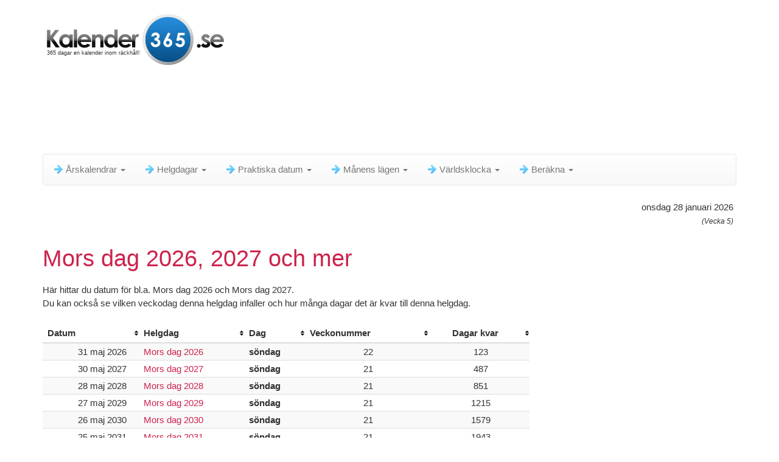

--- FILE ---
content_type: text/html; charset=UTF-8
request_url: https://www.kalender-365.se/helgdagar/mors-dag.html
body_size: 16566
content:
<!DOCTYPE html> <html lang="sv"> <head> <meta charset="utf-8" /> <link rel="shortcut icon" href="/favicon.ico" type="image/x-icon" /> <link rel="apple-touch-icon-precomposed" sizes="57x57" href="/apple-touch-icon-57x57.png" /> <link rel="apple-touch-icon-precomposed" sizes="114x114" href="/apple-touch-icon-114x114.png" /> <link rel="apple-touch-icon-precomposed" sizes="72x72" href="/apple-touch-icon-72x72.png" /> <link rel="apple-touch-icon-precomposed" sizes="144x144" href="/apple-touch-icon-144x144.png" /> <link rel="apple-touch-icon-precomposed" sizes="60x60" href="/apple-touch-icon-60x60.png" /> <link rel="apple-touch-icon-precomposed" sizes="120x120" href="/apple-touch-icon-120x120.png" /> <link rel="apple-touch-icon-precomposed" sizes="76x76" href="/apple-touch-icon-76x76.png" /> <link rel="apple-touch-icon-precomposed" sizes="152x152" href="/apple-touch-icon-152x152.png" /> <meta name="msapplication-TileColor" content="#FFFFFF" /> <meta name="msapplication-TileImage" content="/mstile-144x144.png" /> <meta name="msapplication-square70x70logo" content="/mstile-70x70.png" /> <meta name="msapplication-square150x150logo" content="/mstile-150x150.png" /> <meta name="msapplication-wide310x150logo" content="/mstile-310x150.png" /> <meta name="msapplication-square310x310logo" content="/mstile-310x310.png" /> <link rel="icon" type="image/png" href="/favicon-196x196.png" sizes="196x196" /> <link rel="icon" type="image/png" href="/favicon-96x96.png" sizes="96x96" /> <link rel="icon" type="image/png" href="/favicon-32x32.png" sizes="32x32" /> <link rel="icon" type="image/png" href="/favicon-16x16.png" sizes="16x16" /> <link rel="icon" type="image/png" href="/favicon-128.png" sizes="128x128" /> <meta http-equiv="content-language" content="sv" /> <meta name="robots" content="index,follow"> <title>Mors dag 2026, Mors dag 2027 och mer</title> <meta name="description" content="Mors dag 2026, Mors dag 2027 och mer. Här hittar du alla Sveriges helgdagar under 2026, inklusive Mors dag 2026, Mors dag 2027 och mer och flera andra av Sveriges helgdagar." /> <meta name="keywords" content="mors dag 2026 mors dag 2027 och mer helgdagar helgdag" /> <meta name="viewport" content="width=device-width, initial-scale=1" /> <link rel="stylesheet" href="/compressed_css/all-v2.css" media="all" /> <!--[if lt IE 9]> <script src="/js/html5shiv.js"></script> <script src="/js/respond.min.js"></script> <![endif]--> <script defer src="//pagead2.googlesyndication.com/pagead/js/adsbygoogle.js"></script> <script>(adsbygoogle = window.adsbygoogle || []).push({ google_ad_client: "ca-pub-3341772792329674", enable_page_level_ads: true, overlays: {bottom: true} });</script> <style> .mo-v2-responsive { width: 728px; height: 90px; } @media only screen and (min-width: 375px) and (max-width: 1000px) { .mo-v2-responsive { margin: 0 auto; width: 336px; height: 280px; } } @media only screen and (max-width: 374px) { .mo-v2-responsive { margin-left: -5px; width: 300px; height: 250px; } } .r-v2-responsive { width: 160px; height: 600px; margin-left:-12px; } @media only screen and (min-width: 1200px) { .r-v2-responsive { width: 300px; height: 600px; margin-left:-150px; } } @media only screen and (min-width: 768px) and (max-width: 850px) { .r-v2-responsive { width: 120px; height: 600px; margin-left:-12px; } } @media only screen and (min-width: 375px) and (max-width: 767px) { .r-v2-responsive { margin: 0 auto; width: 336px; height: 280px; } } @media only screen and (max-width: 374px) { .r-v2-responsive { margin-left: -5px; width: 300px; height: 250px; } } </style> </head> <body> <div class="container"> <div class="bs-docs-section clearfix"> <div class="row"> <div class="col-lg-12"> <div class="page-header"> <div class="fl"> <div id="slogan">365 dagar en kalender inom räckhåll!</div> <a href="/kalender-2026.html" title="Kalender 2026"><img src="/images/kalender-365-se-logo-high.png" id="logo_top_calendar" border="0" alt="" /></a> </div> <div class="clear" style="height:10px;"></div> <style> .b-v2-responsive { width: 728px; height: 90px; } @media only screen and (min-width: 1018px) { .b-v2-responsive { width: 970px; height: 90px; } #dish-top-desktop { height:106px; } } @media only screen and (min-width: 375px) and (max-width: 767px) { .b-v2-responsive { margin: 0 auto; width: 336px; height: 280px; } #dish-top-mobile { height:306px; } } @media only screen and (max-width: 374px) { .b-v2-responsive { margin-left: -5px; width: 300px; height: 250px; } #dish-top-mobile { height:276px; } } </style> <div class="clear" style="height:10px;"></div><div class="text-center" id="dish-top-desktop"></div><div class="clear"></div><div class="clear"></div> </div> <div class="clear" style="height:8px;"></div> <div class="clear startpoint-navbar"></div> <div class="navbar navbar-default"> <div class="navbar-header"> <div class="dis768 fl" id="logo-fixed-menu" style="display:none;"><a href="/kalender-2026.html" title="Kalender 2026"><img src="/images/kalender-365-se-logo-high.png" id="logo_menu_calendar" style="width: auto;height: 50px;" border="0" /></a></div> <button type="button" class="navbar-toggle" data-toggle="collapse" data-target=".navbar-responsive-collapse" title="Menu" aria-label="Menu"> <span class="icon-bar"></span> <span class="icon-bar"></span> <span class="icon-bar"></span> </button> <div id="menu_title" style="float:right;">Meny</div> </div> <div class="navbar-collapse collapse navbar-responsive-collapse"> <ul class="nav navbar-nav"> <li class="dropdown"><a href="#" class="dropdown-toggle" data-toggle="dropdown"><span class="nav-menu-item-icon"></span>Årskalendrar <b class="caret"></b></a><ul class="dropdown-menu"> <li><a href="/kalender-2026.html"><span class="nav-sub-cal-icon"></span><span>Kalender 2026</span></a></li> <li><a href="/kalender-2027.html"><span class="nav-sub-cal-icon"></span><span>Kalender 2027</span></a></li> <li><a href="/kalender-2028.html"><span class="nav-sub-cal-icon"></span><span>Kalender 2028</span></a></li> <li><a href="/kalender-2029.html"><span class="nav-sub-cal-icon"></span><span>Kalender 2029</span></a></li> <li><a href="/kalender-2030.html"><span class="nav-sub-cal-icon"></span><span>Kalender 2030</span></a></li> <li class="divider"></li> <li><a href="/kalender-2031.html"><span class="nav-sub-cal-icon"></span><span>Kalender 2031 och mer</span></a></li> </ul></li><li class="dropdown"><a href="#" class="dropdown-toggle" data-toggle="dropdown"><span class="nav-menu-item-icon"></span>Helgdagar <b class="caret"></b></a><ul class="dropdown-menu"> <li><a href="/helgdagar/2026.html"><span class="nav-sub-cal-icon"></span><span>Helgdagar 2026</span></a></li> <li><a href="/helgdagar/2027.html"><span class="nav-sub-cal-icon"></span><span>Helgdagar 2027</span></a></li> <li><a href="/helgdagar/2028.html"><span class="nav-sub-cal-icon"></span><span>Helgdagar 2028</span></a></li> <li><a href="/helgdagar/2029.html"><span class="nav-sub-cal-icon"></span><span>Helgdagar 2029</span></a></li> <li><a href="/helgdagar/2030.html"><span class="nav-sub-cal-icon"></span><span>Helgdagar 2030</span></a></li> <li class="divider"></li> <li><a href="/helgdagar/2031.html"><span class="nav-sub-cal-icon"></span><span>Helgdagar 2031 och mer</span></a></li> </ul></li><li class="dropdown"><a href="#" class="dropdown-toggle" data-toggle="dropdown"><span class="nav-menu-item-icon"></span>Praktiska datum <b class="caret"></b></a><ul class="dropdown-menu"><li class="hidden-xs multilevel dropdown-submenu"><a tabindex="-1"><span class="nav-sub-map-icon"></span>Dagnummer</a><ul class="dropdown-menu"><li><a href="/dagnummer/2026.html"><span class="nav-sub-cal-icon"></span><span>Dagnummer 2026</span></a></li><li><a href="/dagnummer/2027.html"><span class="nav-sub-cal-icon"></span><span>Dagnummer 2027</span></a></li><li><a href="/dagnummer/2028.html"><span class="nav-sub-cal-icon"></span><span>Dagnummer 2028</span></a></li><li><a href="/dagnummer/2029.html"><span class="nav-sub-cal-icon"></span><span>Dagnummer 2029</span></a></li><li><a href="/dagnummer/2030.html"><span class="nav-sub-cal-icon"></span><span>Dagnummer 2030</span></a></li><li><a href="/dagnummer/2031.html"><span class="nav-sub-cal-icon"></span><span>Dagnummer 2031</span></a></li></ul></li><li><a href="/skottar.html"><span class="nav-sub-cal-icon"></span><span>Skottår</span></a></li><li><a href="/sommartid_och_vintertid.html"><span class="nav-sub-cal-icon"></span><span>Sommartid / Vintertid</span></a></li><li><a href="/sasonger-arstider.html"><span class="nav-sub-cal-icon"></span><span>Säsonger / Årstider</span></a></li><li><a href="/veckonummer.html"><span class="nav-sub-cal-icon"></span><span>Veckonummer</span></a></li></ul></li><li class="dropdown"><a href="#" class="dropdown-toggle" data-toggle="dropdown"><span class="nav-menu-item-icon"></span>Månens lägen <b class="caret"></b></a><ul class="dropdown-menu"><li><a href="/manen/manens-aktuella-lage.html"><span class="moon-icon"></span><span>Månens aktuella läge</span></a></li><li><a href="/manen/manens-lagen.html"><span class="moon-icon"></span><span>Månens lägen 2026 & 2027</span></a></li><li><a href="/manen/mankalender.html"><span class="moon-icon"></span><span>Månkalender 2026</span></a></li></ul></li><li class="dropdown"><a href="#" class="dropdown-toggle" data-toggle="dropdown"><span class="nav-menu-item-icon"></span>Världsklocka <b class="caret"></b></a><ul class="dropdown-menu"><li><a href="/varldsklocka.html"><span class="worldclock-icon"></span><span>Världsklocka</span></a></li></ul></li><li class="dropdown"><a href="#" class="dropdown-toggle" data-toggle="dropdown"><span class="nav-menu-item-icon"></span>Beräkna <b class="caret"></b></a><ul class="dropdown-menu"><li><a href="/berakna/period-mellan-tva-datum.html"><span class="nav-sub-cal-icon"></span><span>Period mellan två datum</span></a></li></ul></li> </ul> </div> </div> <div class="bs-docs-section"><div style="float:right;text-align:right;padding:5px;">onsdag 28 januari 2026<br /><i> <span style="font-size:12px;">(Vecka 5)</span></i> </div></div><div class="clear"></div> </div> </div> </div> <div class="bs-docs-section"> <div class="row"> <div class="col-sm-10"> <div class="main_info"> <h1>Mors dag 2026, 2027 och mer</h1><div class="clear"></div>Här hittar du datum för bl.a. Mors dag 2026 och Mors dag 2027. <br />Du kan också se vilken veckodag denna helgdag infaller och hur många dagar det är kvar till denna helgdag.<br /><br /><div class="table-scroll-view"><table class="full-view-table table table-striped table-hover tablesorter table-small-font tablesorter-default sort-v1"><thead><tr><th>Datum</th><th>Helgdag</th><th>Dag</th><th>Veckonummer</th><th class="tac">Dagar kvar</th></tr></thead><tbody><tr><td data-value="1780178400" class="dtr tar">31 maj 2026</td> <td class="legenda_day_v2">Mors dag 2026</td> <td style="font-weight:bold;" data-value="7">söndag</td> <td class="tac">22</td> <td class="tac">123</td></tr><tr><td data-value="1811628000" class="dtr tar">30 maj 2027</td> <td class="legenda_day_v2">Mors dag 2027</td> <td style="font-weight:bold;" data-value="7">söndag</td> <td class="tac">21</td> <td class="tac">487</td></tr><tr><td data-value="1843077600" class="dtr tar">28 maj 2028</td> <td class="legenda_day_v2">Mors dag 2028</td> <td style="font-weight:bold;" data-value="7">söndag</td> <td class="tac">21</td> <td class="tac">851</td></tr><tr><td data-value="1874527200" class="dtr tar">27 maj 2029</td> <td class="legenda_day_v2">Mors dag 2029</td> <td style="font-weight:bold;" data-value="7">söndag</td> <td class="tac">21</td> <td class="tac">1215</td></tr><tr><td data-value="1905976800" class="dtr tar">26 maj 2030</td> <td class="legenda_day_v2">Mors dag 2030</td> <td style="font-weight:bold;" data-value="7">söndag</td> <td class="tac">21</td> <td class="tac">1579</td></tr><tr><td data-value="1937426400" class="dtr tar">25 maj 2031</td> <td class="legenda_day_v2">Mors dag 2031</td> <td style="font-weight:bold;" data-value="7">söndag</td> <td class="tac">21</td> <td class="tac">1943</td></tr><tr><td data-value="1969480800" class="dtr tar">30 maj 2032</td> <td class="legenda_day_v2">Mors dag 2032</td> <td style="font-weight:bold;" data-value="7">söndag</td> <td class="tac">22</td> <td class="tac">2314</td></tr><tr><td data-value="2000930400" class="dtr tar">29 maj 2033</td> <td class="legenda_day_v2">Mors dag 2033</td> <td style="font-weight:bold;" data-value="7">söndag</td> <td class="tac">21</td> <td class="tac">2678</td></tr><tr><td data-value="2032380000" class="dtr tar">28 maj 2034</td> <td class="legenda_day_v2">Mors dag 2034</td> <td style="font-weight:bold;" data-value="7">söndag</td> <td class="tac">21</td> <td class="tac">3042</td></tr><tr><td data-value="2063829600" class="dtr tar">27 maj 2035</td> <td class="legenda_day_v2">Mors dag 2035</td> <td style="font-weight:bold;" data-value="7">söndag</td> <td class="tac">21</td> <td class="tac">3406</td></tr><tr><td data-value="2095279200" class="dtr tar">25 maj 2036</td> <td class="legenda_day_v2">Mors dag 2036</td> <td style="font-weight:bold;" data-value="7">söndag</td> <td class="tac">21</td> <td class="tac">3770</td></tr></tbody></table></div><br /><div class="clear" style="height:20px;"></div>Se förutom '<b>Mors dag</b>' även fler helgdagar, genom att klicka på en av länkarna nedan.<br /><br /><div class="holiday_links"><a href="/helgdagar/2026.html" class="menu_kalender_bl">Helgdagar 2026</a></div><div class="holiday_links"><a href="/helgdagar/2027.html" class="menu_kalender_bl">Helgdagar 2027</a></div><div class="holiday_links"><a href="/helgdagar/2028.html" class="menu_kalender_bl">Helgdagar 2028</a></div><div class="holiday_links"><a href="/helgdagar/2029.html" class="menu_kalender_bl">Helgdagar 2029</a></div><div class="clear" style="height:20px;"></div><h2>Se eller download kalender 2026.</h2>Titta även på <a href="/kalender-2026.html" class="menu_kalender_bl">Kalender 2026</a>.<br /><div class="clear" style="height:20px;"></div> <div class="link-outline" id="box1"> <div class="text-center"> <ins class="adsbygoogle mo-v2-responsive" style="display:block" data-ad-client="ca-pub-3341772792329674" data-ad-slot="8325010574" data-full-width-responsive="true"></ins> <script> (adsbygoogle = window.adsbygoogle || []).push({}); </script> </div> </div> <div class="clear"></div><br /> <div class="link-outline" id="box3"> <p class="sayit">Länk till Kalender-365.se - Placera på din hemsida eller blogg:</p> <div class="source-example-box col-centered text-center"> <a href="https://www.kalender-365.se/helgdagar/mors-dag.html" class="calendar365" style="font-size:12px;" title="Mors dag 2026, Mors dag 2027 och mer">Mors dag 2026, Mors dag 2027...</a> </div> <div class="clear" style="height:20px;"></div> <center><label for="source_code_addon" class="subscript">Ctrl + C för att kopiera till Urklipp</label><br /><textarea id="source_code_addon" class="source-code-textarea" readonly="" onclick="this.focus();this.select();"><link rel="stylesheet" type="text/css" href="https://www.kalender-365.se/css/calendar_365.css" /> <a href="https://www.kalender-365.se/helgdagar/mors-dag.html" class="calendar365" style="font-size:12px;" title="Mors dag 2026, Mors dag 2027 och mer">Mors dag 2026, Mors dag 2027...</a></textarea></center> </div> <div class="clear"></div><br /> <div class="clear"></div> <div id="favo_toevoegen"> <div class="d2"></div> <div class="clear"></div> </div> </div> </div> <div class="col-sm-2"> <div class="clear" style="height:20px;"></div> <div id="side-dish" class="text-center"> <ins class="adsbygoogle r-v2-responsive" style="display:block" data-ad-client="ca-pub-3341772792329674" data-ad-slot="2278476978" data-full-width-responsive="true"></ins> <script> (adsbygoogle = window.adsbygoogle || []).push({}); </script> </div> </div> </div> </div> <footer> <div class="row"> <div class="col-lg-12"> <div class="clear" style="height:20px;"></div><div class="fr">&nbsp;<a href="/disclaimer.html" style="padding-right:8px;">Disclaimer</a>&nbsp;<a href="/privacy-statement-cookie-policy.html" style="padding-right:12px;">Privacy Statement & Cookies</a><a href="/contact.html">Contact</a></div><div class="clear" style="height:20px;"></div> <ul class="list-unstyled"> <li class="pull-right"><a href="#top">Tilbage til toppen</a></li> </ul> <p>Copyright 2026 - Kalender-365.se</p> </div> </div> </footer> </div> <a href="#0" class="cd-top">Top</a> <script defer src="https://ajax.googleapis.com/ajax/libs/jquery/3.5.1/jquery.min.js"></script> <script defer src="/compressed_js/all_scripts_v2.js"></script> </body> </html> 

--- FILE ---
content_type: text/html; charset=UTF-8
request_url: https://www.kalender-365.se/js/hit.php
body_size: -138
content:
7835

--- FILE ---
content_type: text/html; charset=utf-8
request_url: https://www.google.com/recaptcha/api2/aframe
body_size: 267
content:
<!DOCTYPE HTML><html><head><meta http-equiv="content-type" content="text/html; charset=UTF-8"></head><body><script nonce="rSEshFhp67zNmo0qB_Kw1w">/** Anti-fraud and anti-abuse applications only. See google.com/recaptcha */ try{var clients={'sodar':'https://pagead2.googlesyndication.com/pagead/sodar?'};window.addEventListener("message",function(a){try{if(a.source===window.parent){var b=JSON.parse(a.data);var c=clients[b['id']];if(c){var d=document.createElement('img');d.src=c+b['params']+'&rc='+(localStorage.getItem("rc::a")?sessionStorage.getItem("rc::b"):"");window.document.body.appendChild(d);sessionStorage.setItem("rc::e",parseInt(sessionStorage.getItem("rc::e")||0)+1);localStorage.setItem("rc::h",'1769631875535');}}}catch(b){}});window.parent.postMessage("_grecaptcha_ready", "*");}catch(b){}</script></body></html>

--- FILE ---
content_type: text/javascript;charset=UTF-8
request_url: https://www.kalender-365.se/compressed_js/all_scripts_v2.js
body_size: 33797
content:
 if("undefined"==typeof jQuery)throw new Error("Bootstrap's JavaScript requires jQuery");+function(a){"use strict";var b=a.fn.jquery.split(" ")[0].split(".");if(b[0]<2&&b[1]<9||1==b[0]&&9==b[1]&&b[2]<1)throw new Error("Bootstrap's JavaScript requires jQuery version 1.9.1 or higher")}(jQuery),+function(a){"use strict";function b(){var a=document.createElement("bootstrap"),b={WebkitTransition:"webkitTransitionEnd",MozTransition:"transitionend",OTransition:"oTransitionEnd otransitionend",transition:"transitionend"};for(var c in b)if(void 0!==a.style[c])return{end:b[c]};return!1}a.fn.emulateTransitionEnd=function(b){var c=!1,d=this;a(this).one("bsTransitionEnd",function(){c=!0});var e=function(){c||a(d).trigger(a.support.transition.end)};return setTimeout(e,b),this},a(function(){a.support.transition=b(),a.support.transition&&(a.event.special.bsTransitionEnd={bindType:a.support.transition.end,delegateType:a.support.transition.end,handle:function(b){return a(b.target).is(this)?b.handleObj.handler.apply(this,arguments):void 0}})})}(jQuery),+function(a){"use strict";function b(b){return this.each(function(){var c=a(this),e=c.data("bs.alert");e||c.data("bs.alert",e=new d(this)),"string"==typeof b&&e[b].call(c)})}var c='[data-dismiss="alert"]',d=function(b){a(b).on("click",c,this.close)};d.VERSION="3.3.2",d.TRANSITION_DURATION=150,d.prototype.close=function(b){function c(){g.detach().trigger("closed.bs.alert").remove()}var e=a(this),f=e.attr("data-target");f||(f=e.attr("href"),f=f&&f.replace(/.*(?=#[^\s]*$)/,""));var g=a(f);b&&b.preventDefault(),g.length||(g=e.closest(".alert")),g.trigger(b=a.Event("close.bs.alert")),b.isDefaultPrevented()||(g.removeClass("in"),a.support.transition&&g.hasClass("fade")?g.one("bsTransitionEnd",c).emulateTransitionEnd(d.TRANSITION_DURATION):c())};var e=a.fn.alert;a.fn.alert=b,a.fn.alert.Constructor=d,a.fn.alert.noConflict=function(){return a.fn.alert=e,this},a(document).on("click.bs.alert.data-api",c,d.prototype.close)}(jQuery),+function(a){"use strict";function b(b){return this.each(function(){var d=a(this),e=d.data("bs.button"),f="object"==typeof b&&b;e||d.data("bs.button",e=new c(this,f)),"toggle"==b?e.toggle():b&&e.setState(b)})}var c=function(b,d){this.$element=a(b),this.options=a.extend({},c.DEFAULTS,d),this.isLoading=!1};c.VERSION="3.3.2",c.DEFAULTS={loadingText:"loading..."},c.prototype.setState=function(b){var c="disabled",d=this.$element,e=d.is("input")?"val":"html",f=d.data();b+="Text",null==f.resetText&&d.data("resetText",d[e]()),setTimeout(a.proxy(function(){d[e](null==f[b]?this.options[b]:f[b]),"loadingText"==b?(this.isLoading=!0,d.addClass(c).attr(c,c)):this.isLoading&&(this.isLoading=!1,d.removeClass(c).removeAttr(c))},this),0)},c.prototype.toggle=function(){var a=!0,b=this.$element.closest('[data-toggle="buttons"]');if(b.length){var c=this.$element.find("input");"radio"==c.prop("type")&&(c.prop("checked")&&this.$element.hasClass("active")?a=!1:b.find(".active").removeClass("active")),a&&c.prop("checked",!this.$element.hasClass("active")).trigger("change")}else this.$element.attr("aria-pressed",!this.$element.hasClass("active"));a&&this.$element.toggleClass("active")};var d=a.fn.button;a.fn.button=b,a.fn.button.Constructor=c,a.fn.button.noConflict=function(){return a.fn.button=d,this},a(document).on("click.bs.button.data-api",'[data-toggle^="button"]',function(c){var d=a(c.target);d.hasClass("btn")||(d=d.closest(".btn")),b.call(d,"toggle"),c.preventDefault()}).on("focus.bs.button.data-api blur.bs.button.data-api",'[data-toggle^="button"]',function(b){a(b.target).closest(".btn").toggleClass("focus",/^focus(in)?$/.test(b.type))})}(jQuery),+function(a){"use strict";function b(b){return this.each(function(){var d=a(this),e=d.data("bs.carousel"),f=a.extend({},c.DEFAULTS,d.data(),"object"==typeof b&&b),g="string"==typeof b?b:f.slide;e||d.data("bs.carousel",e=new c(this,f)),"number"==typeof b?e.to(b):g?e[g]():f.interval&&e.pause().cycle()})}var c=function(b,c){this.$element=a(b),this.$indicators=this.$element.find(".carousel-indicators"),this.options=c,this.paused=this.sliding=this.interval=this.$active=this.$items=null,this.options.keyboard&&this.$element.on("keydown.bs.carousel",a.proxy(this.keydown,this)),"hover"==this.options.pause&&!("ontouchstart"in document.documentElement)&&this.$element.on("mouseenter.bs.carousel",a.proxy(this.pause,this)).on("mouseleave.bs.carousel",a.proxy(this.cycle,this))};c.VERSION="3.3.2",c.TRANSITION_DURATION=600,c.DEFAULTS={interval:5e3,pause:"hover",wrap:!0,keyboard:!0},c.prototype.keydown=function(a){if(!/input|textarea/i.test(a.target.tagName)){switch(a.which){case 37:this.prev();break;case 39:this.next();break;default:return}a.preventDefault()}},c.prototype.cycle=function(b){return b||(this.paused=!1),this.interval&&clearInterval(this.interval),this.options.interval&&!this.paused&&(this.interval=setInterval(a.proxy(this.next,this),this.options.interval)),this},c.prototype.getItemIndex=function(a){return this.$items=a.parent().children(".item"),this.$items.index(a||this.$active)},c.prototype.getItemForDirection=function(a,b){var c=this.getItemIndex(b),d="prev"==a&&0===c||"next"==a&&c==this.$items.length-1;if(d&&!this.options.wrap)return b;var e="prev"==a?-1:1,f=(c+e)%this.$items.length;return this.$items.eq(f)},c.prototype.to=function(a){var b=this,c=this.getItemIndex(this.$active=this.$element.find(".item.active"));return a>this.$items.length-1||0>a?void 0:this.sliding?this.$element.one("slid.bs.carousel",function(){b.to(a)}):c==a?this.pause().cycle():this.slide(a>c?"next":"prev",this.$items.eq(a))},c.prototype.pause=function(b){return b||(this.paused=!0),this.$element.find(".next, .prev").length&&a.support.transition&&(this.$element.trigger(a.support.transition.end),this.cycle(!0)),this.interval=clearInterval(this.interval),this},c.prototype.next=function(){return this.sliding?void 0:this.slide("next")},c.prototype.prev=function(){return this.sliding?void 0:this.slide("prev")},c.prototype.slide=function(b,d){var e=this.$element.find(".item.active"),f=d||this.getItemForDirection(b,e),g=this.interval,h="next"==b?"left":"right",i=this;if(f.hasClass("active"))return this.sliding=!1;var j=f[0],k=a.Event("slide.bs.carousel",{relatedTarget:j,direction:h});if(this.$element.trigger(k),!k.isDefaultPrevented()){if(this.sliding=!0,g&&this.pause(),this.$indicators.length){this.$indicators.find(".active").removeClass("active");var l=a(this.$indicators.children()[this.getItemIndex(f)]);l&&l.addClass("active")}var m=a.Event("slid.bs.carousel",{relatedTarget:j,direction:h});return a.support.transition&&this.$element.hasClass("slide")?(f.addClass(b),f[0].offsetWidth,e.addClass(h),f.addClass(h),e.one("bsTransitionEnd",function(){f.removeClass([b,h].join(" ")).addClass("active"),e.removeClass(["active",h].join(" ")),i.sliding=!1,setTimeout(function(){i.$element.trigger(m)},0)}).emulateTransitionEnd(c.TRANSITION_DURATION)):(e.removeClass("active"),f.addClass("active"),this.sliding=!1,this.$element.trigger(m)),g&&this.cycle(),this}};var d=a.fn.carousel;a.fn.carousel=b,a.fn.carousel.Constructor=c,a.fn.carousel.noConflict=function(){return a.fn.carousel=d,this};var e=function(c){var d,e=a(this),f=a(e.attr("data-target")||(d=e.attr("href"))&&d.replace(/.*(?=#[^\s]+$)/,""));if(f.hasClass("carousel")){var g=a.extend({},f.data(),e.data()),h=e.attr("data-slide-to");h&&(g.interval=!1),b.call(f,g),h&&f.data("bs.carousel").to(h),c.preventDefault()}};a(document).on("click.bs.carousel.data-api","[data-slide]",e).on("click.bs.carousel.data-api","[data-slide-to]",e),a(window).on("load",function(){a('[data-ride="carousel"]').each(function(){var c=a(this);b.call(c,c.data())})})}(jQuery),+function(a){"use strict";function b(b){var c,d=b.attr("data-target")||(c=b.attr("href"))&&c.replace(/.*(?=#[^\s]+$)/,"");return a(d)}function c(b){return this.each(function(){var c=a(this),e=c.data("bs.collapse"),f=a.extend({},d.DEFAULTS,c.data(),"object"==typeof b&&b);!e&&f.toggle&&"show"==b&&(f.toggle=!1),e||c.data("bs.collapse",e=new d(this,f)),"string"==typeof b&&e[b]()})}var d=function(b,c){this.$element=a(b),this.options=a.extend({},d.DEFAULTS,c),this.$trigger=a(this.options.trigger).filter('[href="#'+b.id+'"], [data-target="#'+b.id+'"]'),this.transitioning=null,this.options.parent?this.$parent=this.getParent():this.addAriaAndCollapsedClass(this.$element,this.$trigger),this.options.toggle&&this.toggle()};d.VERSION="3.3.2",d.TRANSITION_DURATION=350,d.DEFAULTS={toggle:!0,trigger:'[data-toggle="collapse"]'},d.prototype.dimension=function(){var a=this.$element.hasClass("width");return a?"width":"height"},d.prototype.show=function(){if(!this.transitioning&&!this.$element.hasClass("in")){var b,e=this.$parent&&this.$parent.children(".panel").children(".in, .collapsing");if(!(e&&e.length&&(b=e.data("bs.collapse"),b&&b.transitioning))){var f=a.Event("show.bs.collapse");if(this.$element.trigger(f),!f.isDefaultPrevented()){e&&e.length&&(c.call(e,"hide"),b||e.data("bs.collapse",null));var g=this.dimension();this.$element.removeClass("collapse").addClass("collapsing")[g](0).attr("aria-expanded",!0),this.$trigger.removeClass("collapsed").attr("aria-expanded",!0),this.transitioning=1;var h=function(){this.$element.removeClass("collapsing").addClass("collapse in")[g](""),this.transitioning=0,this.$element.trigger("shown.bs.collapse")};if(!a.support.transition)return h.call(this);var i=a.camelCase(["scroll",g].join("-"));this.$element.one("bsTransitionEnd",a.proxy(h,this)).emulateTransitionEnd(d.TRANSITION_DURATION)[g](this.$element[0][i])}}}},d.prototype.hide=function(){if(!this.transitioning&&this.$element.hasClass("in")){var b=a.Event("hide.bs.collapse");if(this.$element.trigger(b),!b.isDefaultPrevented()){var c=this.dimension();this.$element[c](this.$element[c]())[0].offsetHeight,this.$element.addClass("collapsing").removeClass("collapse in").attr("aria-expanded",!1),this.$trigger.addClass("collapsed").attr("aria-expanded",!1),this.transitioning=1;var e=function(){this.transitioning=0,this.$element.removeClass("collapsing").addClass("collapse").trigger("hidden.bs.collapse")};return a.support.transition?void this.$element[c](0).one("bsTransitionEnd",a.proxy(e,this)).emulateTransitionEnd(d.TRANSITION_DURATION):e.call(this)}}},d.prototype.toggle=function(){this[this.$element.hasClass("in")?"hide":"show"]()},d.prototype.getParent=function(){return a(this.options.parent).find('[data-toggle="collapse"][data-parent="'+this.options.parent+'"]').each(a.proxy(function(c,d){var e=a(d);this.addAriaAndCollapsedClass(b(e),e)},this)).end()},d.prototype.addAriaAndCollapsedClass=function(a,b){var c=a.hasClass("in");a.attr("aria-expanded",c),b.toggleClass("collapsed",!c).attr("aria-expanded",c)};var e=a.fn.collapse;a.fn.collapse=c,a.fn.collapse.Constructor=d,a.fn.collapse.noConflict=function(){return a.fn.collapse=e,this},a(document).on("click.bs.collapse.data-api",'[data-toggle="collapse"]',function(d){var e=a(this);e.attr("data-target")||d.preventDefault();var f=b(e),g=f.data("bs.collapse"),h=g?"toggle":a.extend({},e.data(),{trigger:this});c.call(f,h)})}(jQuery),+function(a){"use strict";function b(b){b&&3===b.which||(a(e).remove(),a(f).each(function(){var d=a(this),e=c(d),f={relatedTarget:this};e.hasClass("open")&&(e.trigger(b=a.Event("hide.bs.dropdown",f)),b.isDefaultPrevented()||(d.attr("aria-expanded","false"),e.removeClass("open").trigger("hidden.bs.dropdown",f)))}))}function c(b){var c=b.attr("data-target");c||(c=b.attr("href"),c=c&&/#[A-Za-z]/.test(c)&&c.replace(/.*(?=#[^\s]*$)/,""));var d=c&&a(c);return d&&d.length?d:b.parent()}function d(b){return this.each(function(){var c=a(this),d=c.data("bs.dropdown");d||c.data("bs.dropdown",d=new g(this)),"string"==typeof b&&d[b].call(c)})}var e=".dropdown-backdrop",f='[data-toggle="dropdown"]',g=function(b){a(b).on("click.bs.dropdown",this.toggle)};g.VERSION="3.3.2",g.prototype.toggle=function(d){var e=a(this);if(!e.is(".disabled, :disabled")){var f=c(e),g=f.hasClass("open");if(b(),!g){"ontouchstart"in document.documentElement&&!f.closest(".navbar-nav").length&&a('<div class="dropdown-backdrop"/>').insertAfter(a(this)).on("click",b);var h={relatedTarget:this};if(f.trigger(d=a.Event("show.bs.dropdown",h)),d.isDefaultPrevented())return;e.trigger("focus").attr("aria-expanded","true"),f.toggleClass("open").trigger("shown.bs.dropdown",h)}return!1}},g.prototype.keydown=function(b){if(/(38|40|27|32)/.test(b.which)&&!/input|textarea/i.test(b.target.tagName)){var d=a(this);if(b.preventDefault(),b.stopPropagation(),!d.is(".disabled, :disabled")){var e=c(d),g=e.hasClass("open");if(!g&&27!=b.which||g&&27==b.which)return 27==b.which&&e.find(f).trigger("focus"),d.trigger("click");var h=" li:not(.divider):visible a",i=e.find('[role="menu"]'+h+', [role="listbox"]'+h);if(i.length){var j=i.index(b.target);38==b.which&&j>0&&j--,40==b.which&&j<i.length-1&&j++,~j||(j=0),i.eq(j).trigger("focus")}}}};var h=a.fn.dropdown;a.fn.dropdown=d,a.fn.dropdown.Constructor=g,a.fn.dropdown.noConflict=function(){return a.fn.dropdown=h,this},a(document).on("click.bs.dropdown.data-api",b).on("click.bs.dropdown.data-api",".dropdown form",function(a){a.stopPropagation()}).on("click.bs.dropdown.data-api",f,g.prototype.toggle).on("keydown.bs.dropdown.data-api",f,g.prototype.keydown).on("keydown.bs.dropdown.data-api",'[role="menu"]',g.prototype.keydown).on("keydown.bs.dropdown.data-api",'[role="listbox"]',g.prototype.keydown)}(jQuery),+function(a){"use strict";function b(b,d){return this.each(function(){var e=a(this),f=e.data("bs.modal"),g=a.extend({},c.DEFAULTS,e.data(),"object"==typeof b&&b);f||e.data("bs.modal",f=new c(this,g)),"string"==typeof b?f[b](d):g.show&&f.show(d)})}var c=function(b,c){this.options=c,this.$body=a(document.body),this.$element=a(b),this.$backdrop=this.isShown=null,this.scrollbarWidth=0,this.options.remote&&this.$element.find(".modal-content").load(this.options.remote,a.proxy(function(){this.$element.trigger("loaded.bs.modal")},this))};c.VERSION="3.3.2",c.TRANSITION_DURATION=300,c.BACKDROP_TRANSITION_DURATION=150,c.DEFAULTS={backdrop:!0,keyboard:!0,show:!0},c.prototype.toggle=function(a){return this.isShown?this.hide():this.show(a)},c.prototype.show=function(b){var d=this,e=a.Event("show.bs.modal",{relatedTarget:b});this.$element.trigger(e),this.isShown||e.isDefaultPrevented()||(this.isShown=!0,this.checkScrollbar(),this.setScrollbar(),this.$body.addClass("modal-open"),this.escape(),this.resize(),this.$element.on("click.dismiss.bs.modal",'[data-dismiss="modal"]',a.proxy(this.hide,this)),this.backdrop(function(){var e=a.support.transition&&d.$element.hasClass("fade");d.$element.parent().length||d.$element.appendTo(d.$body),d.$element.show().scrollTop(0),d.options.backdrop&&d.adjustBackdrop(),d.adjustDialog(),e&&d.$element[0].offsetWidth,d.$element.addClass("in").attr("aria-hidden",!1),d.enforceFocus();var f=a.Event("shown.bs.modal",{relatedTarget:b});e?d.$element.find(".modal-dialog").one("bsTransitionEnd",function(){d.$element.trigger("focus").trigger(f)}).emulateTransitionEnd(c.TRANSITION_DURATION):d.$element.trigger("focus").trigger(f)}))},c.prototype.hide=function(b){b&&b.preventDefault(),b=a.Event("hide.bs.modal"),this.$element.trigger(b),this.isShown&&!b.isDefaultPrevented()&&(this.isShown=!1,this.escape(),this.resize(),a(document).off("focusin.bs.modal"),this.$element.removeClass("in").attr("aria-hidden",!0).off("click.dismiss.bs.modal"),a.support.transition&&this.$element.hasClass("fade")?this.$element.one("bsTransitionEnd",a.proxy(this.hideModal,this)).emulateTransitionEnd(c.TRANSITION_DURATION):this.hideModal())},c.prototype.enforceFocus=function(){a(document).off("focusin.bs.modal").on("focusin.bs.modal",a.proxy(function(a){this.$element[0]===a.target||this.$element.has(a.target).length||this.$element.trigger("focus")},this))},c.prototype.escape=function(){this.isShown&&this.options.keyboard?this.$element.on("keydown.dismiss.bs.modal",a.proxy(function(a){27==a.which&&this.hide()},this)):this.isShown||this.$element.off("keydown.dismiss.bs.modal")},c.prototype.resize=function(){this.isShown?a(window).on("resize.bs.modal",a.proxy(this.handleUpdate,this)):a(window).off("resize.bs.modal")},c.prototype.hideModal=function(){var a=this;this.$element.hide(),this.backdrop(function(){a.$body.removeClass("modal-open"),a.resetAdjustments(),a.resetScrollbar(),a.$element.trigger("hidden.bs.modal")})},c.prototype.removeBackdrop=function(){this.$backdrop&&this.$backdrop.remove(),this.$backdrop=null},c.prototype.backdrop=function(b){var d=this,e=this.$element.hasClass("fade")?"fade":"";if(this.isShown&&this.options.backdrop){var f=a.support.transition&&e;if(this.$backdrop=a('<div class="modal-backdrop '+e+'" />').prependTo(this.$element).on("click.dismiss.bs.modal",a.proxy(function(a){a.target===a.currentTarget&&("static"==this.options.backdrop?this.$element[0].focus.call(this.$element[0]):this.hide.call(this))},this)),f&&this.$backdrop[0].offsetWidth,this.$backdrop.addClass("in"),!b)return;f?this.$backdrop.one("bsTransitionEnd",b).emulateTransitionEnd(c.BACKDROP_TRANSITION_DURATION):b()}else if(!this.isShown&&this.$backdrop){this.$backdrop.removeClass("in");var g=function(){d.removeBackdrop(),b&&b()};a.support.transition&&this.$element.hasClass("fade")?this.$backdrop.one("bsTransitionEnd",g).emulateTransitionEnd(c.BACKDROP_TRANSITION_DURATION):g()}else b&&b()},c.prototype.handleUpdate=function(){this.options.backdrop&&this.adjustBackdrop(),this.adjustDialog()},c.prototype.adjustBackdrop=function(){this.$backdrop.css("height",0).css("height",this.$element[0].scrollHeight)},c.prototype.adjustDialog=function(){var a=this.$element[0].scrollHeight>document.documentElement.clientHeight;this.$element.css({paddingLeft:!this.bodyIsOverflowing&&a?this.scrollbarWidth:"",paddingRight:this.bodyIsOverflowing&&!a?this.scrollbarWidth:""})},c.prototype.resetAdjustments=function(){this.$element.css({paddingLeft:"",paddingRight:""})},c.prototype.checkScrollbar=function(){this.bodyIsOverflowing=document.body.scrollHeight>document.documentElement.clientHeight,this.scrollbarWidth=this.measureScrollbar()},c.prototype.setScrollbar=function(){var a=parseInt(this.$body.css("padding-right")||0,10);this.bodyIsOverflowing&&this.$body.css("padding-right",a+this.scrollbarWidth)},c.prototype.resetScrollbar=function(){this.$body.css("padding-right","")},c.prototype.measureScrollbar=function(){var a=document.createElement("div");a.className="modal-scrollbar-measure",this.$body.append(a);var b=a.offsetWidth-a.clientWidth;return this.$body[0].removeChild(a),b};var d=a.fn.modal;a.fn.modal=b,a.fn.modal.Constructor=c,a.fn.modal.noConflict=function(){return a.fn.modal=d,this},a(document).on("click.bs.modal.data-api",'[data-toggle="modal"]',function(c){var d=a(this),e=d.attr("href"),f=a(d.attr("data-target")||e&&e.replace(/.*(?=#[^\s]+$)/,"")),g=f.data("bs.modal")?"toggle":a.extend({remote:!/#/.test(e)&&e},f.data(),d.data());d.is("a")&&c.preventDefault(),f.one("show.bs.modal",function(a){a.isDefaultPrevented()||f.one("hidden.bs.modal",function(){d.is(":visible")&&d.trigger("focus")})}),b.call(f,g,this)})}(jQuery),+function(a){"use strict";function b(b){return this.each(function(){var d=a(this),e=d.data("bs.tooltip"),f="object"==typeof b&&b;(e||"destroy"!=b)&&(e||d.data("bs.tooltip",e=new c(this,f)),"string"==typeof b&&e[b]())})}var c=function(a,b){this.type=this.options=this.enabled=this.timeout=this.hoverState=this.$element=null,this.init("tooltip",a,b)};c.VERSION="3.3.2",c.TRANSITION_DURATION=150,c.DEFAULTS={animation:!0,placement:"top",selector:!1,template:'<div class="tooltip" role="tooltip"><div class="tooltip-arrow"></div><div class="tooltip-inner"></div></div>',trigger:"hover focus",title:"",delay:0,html:!1,container:!1,viewport:{selector:"body",padding:0}},c.prototype.init=function(b,c,d){this.enabled=!0,this.type=b,this.$element=a(c),this.options=this.getOptions(d),this.$viewport=this.options.viewport&&a(this.options.viewport.selector||this.options.viewport);for(var e=this.options.trigger.split(" "),f=e.length;f--;){var g=e[f];if("click"==g)this.$element.on("click."+this.type,this.options.selector,a.proxy(this.toggle,this));else if("manual"!=g){var h="hover"==g?"mouseenter":"focusin",i="hover"==g?"mouseleave":"focusout";this.$element.on(h+"."+this.type,this.options.selector,a.proxy(this.enter,this)),this.$element.on(i+"."+this.type,this.options.selector,a.proxy(this.leave,this))}}this.options.selector?this._options=a.extend({},this.options,{trigger:"manual",selector:""}):this.fixTitle()},c.prototype.getDefaults=function(){return c.DEFAULTS},c.prototype.getOptions=function(b){return b=a.extend({},this.getDefaults(),this.$element.data(),b),b.delay&&"number"==typeof b.delay&&(b.delay={show:b.delay,hide:b.delay}),b},c.prototype.getDelegateOptions=function(){var b={},c=this.getDefaults();return this._options&&a.each(this._options,function(a,d){c[a]!=d&&(b[a]=d)}),b},c.prototype.enter=function(b){var c=b instanceof this.constructor?b:a(b.currentTarget).data("bs."+this.type);return c&&c.$tip&&c.$tip.is(":visible")?void(c.hoverState="in"):(c||(c=new this.constructor(b.currentTarget,this.getDelegateOptions()),a(b.currentTarget).data("bs."+this.type,c)),clearTimeout(c.timeout),c.hoverState="in",c.options.delay&&c.options.delay.show?void(c.timeout=setTimeout(function(){"in"==c.hoverState&&c.show()},c.options.delay.show)):c.show())},c.prototype.leave=function(b){var c=b instanceof this.constructor?b:a(b.currentTarget).data("bs."+this.type);return c||(c=new this.constructor(b.currentTarget,this.getDelegateOptions()),a(b.currentTarget).data("bs."+this.type,c)),clearTimeout(c.timeout),c.hoverState="out",c.options.delay&&c.options.delay.hide?void(c.timeout=setTimeout(function(){"out"==c.hoverState&&c.hide()},c.options.delay.hide)):c.hide()},c.prototype.show=function(){var b=a.Event("show.bs."+this.type);if(this.hasContent()&&this.enabled){this.$element.trigger(b);var d=a.contains(this.$element[0].ownerDocument.documentElement,this.$element[0]);if(b.isDefaultPrevented()||!d)return;var e=this,f=this.tip(),g=this.getUID(this.type);this.setContent(),f.attr("id",g),this.$element.attr("aria-describedby",g),this.options.animation&&f.addClass("fade");var h="function"==typeof this.options.placement?this.options.placement.call(this,f[0],this.$element[0]):this.options.placement,i=/\s?auto?\s?/i,j=i.test(h);j&&(h=h.replace(i,"")||"top"),f.detach().css({top:0,left:0,display:"block"}).addClass(h).data("bs."+this.type,this),this.options.container?f.appendTo(this.options.container):f.insertAfter(this.$element);var k=this.getPosition(),l=f[0].offsetWidth,m=f[0].offsetHeight;if(j){var n=h,o=this.options.container?a(this.options.container):this.$element.parent(),p=this.getPosition(o);h="bottom"==h&&k.bottom+m>p.bottom?"top":"top"==h&&k.top-m<p.top?"bottom":"right"==h&&k.right+l>p.width?"left":"left"==h&&k.left-l<p.left?"right":h,f.removeClass(n).addClass(h)}var q=this.getCalculatedOffset(h,k,l,m);this.applyPlacement(q,h);var r=function(){var a=e.hoverState;e.$element.trigger("shown.bs."+e.type),e.hoverState=null,"out"==a&&e.leave(e)};a.support.transition&&this.$tip.hasClass("fade")?f.one("bsTransitionEnd",r).emulateTransitionEnd(c.TRANSITION_DURATION):r()}},c.prototype.applyPlacement=function(b,c){var d=this.tip(),e=d[0].offsetWidth,f=d[0].offsetHeight,g=parseInt(d.css("margin-top"),10),h=parseInt(d.css("margin-left"),10);isNaN(g)&&(g=0),isNaN(h)&&(h=0),b.top=b.top+g,b.left=b.left+h,a.offset.setOffset(d[0],a.extend({using:function(a){d.css({top:Math.round(a.top),left:Math.round(a.left)})}},b),0),d.addClass("in");var i=d[0].offsetWidth,j=d[0].offsetHeight;"top"==c&&j!=f&&(b.top=b.top+f-j);var k=this.getViewportAdjustedDelta(c,b,i,j);k.left?b.left+=k.left:b.top+=k.top;var l=/top|bottom/.test(c),m=l?2*k.left-e+i:2*k.top-f+j,n=l?"offsetWidth":"offsetHeight";d.offset(b),this.replaceArrow(m,d[0][n],l)},c.prototype.replaceArrow=function(a,b,c){this.arrow().css(c?"left":"top",50*(1-a/b)+"%").css(c?"top":"left","")},c.prototype.setContent=function(){var a=this.tip(),b=this.getTitle();a.find(".tooltip-inner")[this.options.html?"html":"text"](b),a.removeClass("fade in top bottom left right")},c.prototype.hide=function(b){function d(){"in"!=e.hoverState&&f.detach(),e.$element.removeAttr("aria-describedby").trigger("hidden.bs."+e.type),b&&b()}var e=this,f=this.tip(),g=a.Event("hide.bs."+this.type);return this.$element.trigger(g),g.isDefaultPrevented()?void 0:(f.removeClass("in"),a.support.transition&&this.$tip.hasClass("fade")?f.one("bsTransitionEnd",d).emulateTransitionEnd(c.TRANSITION_DURATION):d(),this.hoverState=null,this)},c.prototype.fixTitle=function(){var a=this.$element;(a.attr("title")||"string"!=typeof a.attr("data-original-title"))&&a.attr("data-original-title",a.attr("title")||"").attr("title","")},c.prototype.hasContent=function(){return this.getTitle()},c.prototype.getPosition=function(b){b=b||this.$element;var c=b[0],d="BODY"==c.tagName,e=c.getBoundingClientRect();null==e.width&&(e=a.extend({},e,{width:e.right-e.left,height:e.bottom-e.top}));var f=d?{top:0,left:0}:b.offset(),g={scroll:d?document.documentElement.scrollTop||document.body.scrollTop:b.scrollTop()},h=d?{width:a(window).width(),height:a(window).height()}:null;return a.extend({},e,g,h,f)},c.prototype.getCalculatedOffset=function(a,b,c,d){return"bottom"==a?{top:b.top+b.height,left:b.left+b.width/2-c/2}:"top"==a?{top:b.top-d,left:b.left+b.width/2-c/2}:"left"==a?{top:b.top+b.height/2-d/2,left:b.left-c}:{top:b.top+b.height/2-d/2,left:b.left+b.width}},c.prototype.getViewportAdjustedDelta=function(a,b,c,d){var e={top:0,left:0};if(!this.$viewport)return e;var f=this.options.viewport&&this.options.viewport.padding||0,g=this.getPosition(this.$viewport);if(/right|left/.test(a)){var h=b.top-f-g.scroll,i=b.top+f-g.scroll+d;h<g.top?e.top=g.top-h:i>g.top+g.height&&(e.top=g.top+g.height-i)}else{var j=b.left-f,k=b.left+f+c;j<g.left?e.left=g.left-j:k>g.width&&(e.left=g.left+g.width-k)}return e},c.prototype.getTitle=function(){var a,b=this.$element,c=this.options;return a=b.attr("data-original-title")||("function"==typeof c.title?c.title.call(b[0]):c.title)},c.prototype.getUID=function(a){do a+=~~(1e6*Math.random());while(document.getElementById(a));return a},c.prototype.tip=function(){return this.$tip=this.$tip||a(this.options.template)},c.prototype.arrow=function(){return this.$arrow=this.$arrow||this.tip().find(".tooltip-arrow")},c.prototype.enable=function(){this.enabled=!0},c.prototype.disable=function(){this.enabled=!1},c.prototype.toggleEnabled=function(){this.enabled=!this.enabled},c.prototype.toggle=function(b){var c=this;b&&(c=a(b.currentTarget).data("bs."+this.type),c||(c=new this.constructor(b.currentTarget,this.getDelegateOptions()),a(b.currentTarget).data("bs."+this.type,c))),c.tip().hasClass("in")?c.leave(c):c.enter(c)},c.prototype.destroy=function(){var a=this;clearTimeout(this.timeout),this.hide(function(){a.$element.off("."+a.type).removeData("bs."+a.type)})};var d=a.fn.tooltip;a.fn.tooltip=b,a.fn.tooltip.Constructor=c,a.fn.tooltip.noConflict=function(){return a.fn.tooltip=d,this}}(jQuery),+function(a){"use strict";function b(b){return this.each(function(){var d=a(this),e=d.data("bs.popover"),f="object"==typeof b&&b;(e||"destroy"!=b)&&(e||d.data("bs.popover",e=new c(this,f)),"string"==typeof b&&e[b]())})}var c=function(a,b){this.init("popover",a,b)};if(!a.fn.tooltip)throw new Error("Popover requires tooltip.js");c.VERSION="3.3.2",c.DEFAULTS=a.extend({},a.fn.tooltip.Constructor.DEFAULTS,{placement:"right",trigger:"click",content:"",template:'<div class="popover" role="tooltip"><div class="arrow"></div><h3 class="popover-title"></h3><div class="popover-content"></div></div>'}),c.prototype=a.extend({},a.fn.tooltip.Constructor.prototype),c.prototype.constructor=c,c.prototype.getDefaults=function(){return c.DEFAULTS},c.prototype.setContent=function(){var a=this.tip(),b=this.getTitle(),c=this.getContent();a.find(".popover-title")[this.options.html?"html":"text"](b),a.find(".popover-content").children().detach().end()[this.options.html?"string"==typeof c?"html":"append":"text"](c),a.removeClass("fade top bottom left right in"),a.find(".popover-title").html()||a.find(".popover-title").hide()},c.prototype.hasContent=function(){return this.getTitle()||this.getContent()},c.prototype.getContent=function(){var a=this.$element,b=this.options;return a.attr("data-content")||("function"==typeof b.content?b.content.call(a[0]):b.content)},c.prototype.arrow=function(){return this.$arrow=this.$arrow||this.tip().find(".arrow")},c.prototype.tip=function(){return this.$tip||(this.$tip=a(this.options.template)),this.$tip};var d=a.fn.popover;a.fn.popover=b,a.fn.popover.Constructor=c,a.fn.popover.noConflict=function(){return a.fn.popover=d,this}}(jQuery),+function(a){"use strict";function b(c,d){var e=a.proxy(this.process,this);this.$body=a("body"),this.$scrollElement=a(a(c).is("body")?window:c),this.options=a.extend({},b.DEFAULTS,d),this.selector=(this.options.target||"")+" .nav li > a",this.offsets=[],this.targets=[],this.activeTarget=null,this.scrollHeight=0,this.$scrollElement.on("scroll.bs.scrollspy",e),this.refresh(),this.process()}function c(c){return this.each(function(){var d=a(this),e=d.data("bs.scrollspy"),f="object"==typeof c&&c;e||d.data("bs.scrollspy",e=new b(this,f)),"string"==typeof c&&e[c]()})}b.VERSION="3.3.2",b.DEFAULTS={offset:10},b.prototype.getScrollHeight=function(){return this.$scrollElement[0].scrollHeight||Math.max(this.$body[0].scrollHeight,document.documentElement.scrollHeight)},b.prototype.refresh=function(){var b="offset",c=0;a.isWindow(this.$scrollElement[0])||(b="position",c=this.$scrollElement.scrollTop()),this.offsets=[],this.targets=[],this.scrollHeight=this.getScrollHeight();var d=this;this.$body.find(this.selector).map(function(){var d=a(this),e=d.data("target")||d.attr("href"),f=/^#./.test(e)&&a(e);return f&&f.length&&f.is(":visible")&&[[f[b]().top+c,e]]||null}).sort(function(a,b){return a[0]-b[0]}).each(function(){d.offsets.push(this[0]),d.targets.push(this[1])})},b.prototype.process=function(){var a,b=this.$scrollElement.scrollTop()+this.options.offset,c=this.getScrollHeight(),d=this.options.offset+c-this.$scrollElement.height(),e=this.offsets,f=this.targets,g=this.activeTarget;if(this.scrollHeight!=c&&this.refresh(),b>=d)return g!=(a=f[f.length-1])&&this.activate(a);if(g&&b<e[0])return this.activeTarget=null,this.clear();for(a=e.length;a--;)g!=f[a]&&b>=e[a]&&(!e[a+1]||b<=e[a+1])&&this.activate(f[a])},b.prototype.activate=function(b){this.activeTarget=b,this.clear();var c=this.selector+'[data-target="'+b+'"],'+this.selector+'[href="'+b+'"]',d=a(c).parents("li").addClass("active");d.parent(".dropdown-menu").length&&(d=d.closest("li.dropdown").addClass("active")),d.trigger("activate.bs.scrollspy")},b.prototype.clear=function(){a(this.selector).parentsUntil(this.options.target,".active").removeClass("active")};var d=a.fn.scrollspy;a.fn.scrollspy=c,a.fn.scrollspy.Constructor=b,a.fn.scrollspy.noConflict=function(){return a.fn.scrollspy=d,this},a(window).on("load.bs.scrollspy.data-api",function(){a('[data-spy="scroll"]').each(function(){var b=a(this);c.call(b,b.data())})})}(jQuery),+function(a){"use strict";function b(b){return this.each(function(){var d=a(this),e=d.data("bs.tab");e||d.data("bs.tab",e=new c(this)),"string"==typeof b&&e[b]()})}var c=function(b){this.element=a(b)};c.VERSION="3.3.2",c.TRANSITION_DURATION=150,c.prototype.show=function(){var b=this.element,c=b.closest("ul:not(.dropdown-menu)"),d=b.data("target");if(d||(d=b.attr("href"),d=d&&d.replace(/.*(?=#[^\s]*$)/,"")),!b.parent("li").hasClass("active")){var e=c.find(".active:last a"),f=a.Event("hide.bs.tab",{relatedTarget:b[0]}),g=a.Event("show.bs.tab",{relatedTarget:e[0]});if(e.trigger(f),b.trigger(g),!g.isDefaultPrevented()&&!f.isDefaultPrevented()){var h=a(d);this.activate(b.closest("li"),c),this.activate(h,h.parent(),function(){e.trigger({type:"hidden.bs.tab",relatedTarget:b[0]}),b.trigger({type:"shown.bs.tab",relatedTarget:e[0]})})}}},c.prototype.activate=function(b,d,e){function f(){g.removeClass("active").find("> .dropdown-menu > .active").removeClass("active").end().find('[data-toggle="tab"]').attr("aria-expanded",!1),b.addClass("active").find('[data-toggle="tab"]').attr("aria-expanded",!0),h?(b[0].offsetWidth,b.addClass("in")):b.removeClass("fade"),b.parent(".dropdown-menu")&&b.closest("li.dropdown").addClass("active").end().find('[data-toggle="tab"]').attr("aria-expanded",!0),e&&e() }var g=d.find("> .active"),h=e&&a.support.transition&&(g.length&&g.hasClass("fade")||!!d.find("> .fade").length);g.length&&h?g.one("bsTransitionEnd",f).emulateTransitionEnd(c.TRANSITION_DURATION):f(),g.removeClass("in")};var d=a.fn.tab;a.fn.tab=b,a.fn.tab.Constructor=c,a.fn.tab.noConflict=function(){return a.fn.tab=d,this};var e=function(c){c.preventDefault(),b.call(a(this),"show")};a(document).on("click.bs.tab.data-api",'[data-toggle="tab"]',e).on("click.bs.tab.data-api",'[data-toggle="pill"]',e)}(jQuery),+function(a){"use strict";function b(b){return this.each(function(){var d=a(this),e=d.data("bs.affix"),f="object"==typeof b&&b;e||d.data("bs.affix",e=new c(this,f)),"string"==typeof b&&e[b]()})}var c=function(b,d){this.options=a.extend({},c.DEFAULTS,d),this.$target=a(this.options.target).on("scroll.bs.affix.data-api",a.proxy(this.checkPosition,this)).on("click.bs.affix.data-api",a.proxy(this.checkPositionWithEventLoop,this)),this.$element=a(b),this.affixed=this.unpin=this.pinnedOffset=null,this.checkPosition()};c.VERSION="3.3.2",c.RESET="affix affix-top affix-bottom",c.DEFAULTS={offset:0,target:window},c.prototype.getState=function(a,b,c,d){var e=this.$target.scrollTop(),f=this.$element.offset(),g=this.$target.height();if(null!=c&&"top"==this.affixed)return c>e?"top":!1;if("bottom"==this.affixed)return null!=c?e+this.unpin<=f.top?!1:"bottom":a-d>=e+g?!1:"bottom";var h=null==this.affixed,i=h?e:f.top,j=h?g:b;return null!=c&&c>=e?"top":null!=d&&i+j>=a-d?"bottom":!1},c.prototype.getPinnedOffset=function(){if(this.pinnedOffset)return this.pinnedOffset;this.$element.removeClass(c.RESET).addClass("affix");var a=this.$target.scrollTop(),b=this.$element.offset();return this.pinnedOffset=b.top-a},c.prototype.checkPositionWithEventLoop=function(){setTimeout(a.proxy(this.checkPosition,this),1)},c.prototype.checkPosition=function(){if(this.$element.is(":visible")){var b=this.$element.height(),d=this.options.offset,e=d.top,f=d.bottom,g=a("body").height();"object"!=typeof d&&(f=e=d),"function"==typeof e&&(e=d.top(this.$element)),"function"==typeof f&&(f=d.bottom(this.$element));var h=this.getState(g,b,e,f);if(this.affixed!=h){null!=this.unpin&&this.$element.css("top","");var i="affix"+(h?"-"+h:""),j=a.Event(i+".bs.affix");if(this.$element.trigger(j),j.isDefaultPrevented())return;this.affixed=h,this.unpin="bottom"==h?this.getPinnedOffset():null,this.$element.removeClass(c.RESET).addClass(i).trigger(i.replace("affix","affixed")+".bs.affix")}"bottom"==h&&this.$element.offset({top:g-b-f})}};var d=a.fn.affix;a.fn.affix=b,a.fn.affix.Constructor=c,a.fn.affix.noConflict=function(){return a.fn.affix=d,this},a(window).on("load",function(){a('[data-spy="affix"]').each(function(){var c=a(this),d=c.data();d.offset=d.offset||{},null!=d.offsetBottom&&(d.offset.bottom=d.offsetBottom),null!=d.offsetTop&&(d.offset.top=d.offsetTop),b.call(c,d)})})}(jQuery);(function(){var $button=$("<div id='source-button' class='btn btn-primary btn-xs'>&lt; &gt;</div>").click(function(){var html=$(this).parent().html();html=cleanSource(html);$("#source-modal pre").text(html);$("#source-modal").modal();});$('.bs-component [data-toggle="popover"]').popover();$('.bs-component [data-toggle="tooltip"]').tooltip();$(".bs-component").hover(function(){$(this).append($button);$button.show();},function(){$button.hide();});function cleanSource(html){var lines=html.split(/\n/);lines.shift();lines.splice(-1,1);var indentSize=lines[0].length-lines[0].trim().length,re=new RegExp(" {"+indentSize+"}");lines=lines.map(function(line){if(line.match(re)){line=line.substring(indentSize);} return line;});lines=lines.join("\n");return lines;}})();(function($,undefined){var $window=$(window);function UTCDate(){return new Date(Date.UTC.apply(Date,arguments));} function UTCToday(){var today=new Date();return UTCDate(today.getFullYear(),today.getMonth(),today.getDate());} function alias(method){return function(){return this[method].apply(this,arguments);};} var DateArray=(function(){var extras={get:function(i){return this.slice(i)[0];},contains:function(d){var val=d&&d.valueOf();for(var i=0,l=this.length;i<l;i++) if(this[i].valueOf()===val) return i;return-1;},remove:function(i){this.splice(i,1);},replace:function(new_array){if(!new_array) return;if(!$.isArray(new_array)) new_array=[new_array];this.clear();this.push.apply(this,new_array);},clear:function(){this.splice(0);},copy:function(){var a=new DateArray();a.replace(this);return a;}};return function(){var a=[];a.push.apply(a,arguments);$.extend(a,extras);return a;};})();var Datepicker=function(element,options){this.dates=new DateArray();this.viewDate=UTCToday();this.focusDate=null;this._process_options(options);this.element=$(element);this.isInline=false;this.isInput=this.element.is('input');this.component=this.element.is('.date')?this.element.find('.add-on, .input-group-addon, .btn'):false;this.hasInput=this.component&&this.element.find('input').length;if(this.component&&this.component.length===0) this.component=false;this.picker=$(DPGlobal.template);this._buildEvents();this._attachEvents();if(this.isInline){this.picker.addClass('datepicker-inline').appendTo(this.element);} else{this.picker.addClass('datepicker-dropdown dropdown-menu');} if(this.o.rtl){this.picker.addClass('datepicker-rtl');} this.viewMode=this.o.startView;if(this.o.calendarWeeks) this.picker.find('tfoot th.today').attr('colspan',function(i,val){return parseInt(val)+1;});this._allow_update=false;this.setStartDate(this._o.startDate);this.setEndDate(this._o.endDate);this.setDaysOfWeekDisabled(this.o.daysOfWeekDisabled);this.fillDow();this.fillMonths();this._allow_update=true;this.update();this.showMode();if(this.isInline){this.show();}};Datepicker.prototype={constructor:Datepicker,_process_options:function(opts){this._o=$.extend({},this._o,opts);var o=this.o=$.extend({},this._o);var lang=o.language;if(!dates[lang]){lang=lang.split('-')[0];if(!dates[lang]) lang=defaults.language;} o.language=lang;switch(o.startView){case 2:case'decade':o.startView=2;break;case 1:case'year':o.startView=1;break;default:o.startView=0;} switch(o.minViewMode){case 1:case'months':o.minViewMode=1;break;case 2:case'years':o.minViewMode=2;break;default:o.minViewMode=0;} o.startView=Math.max(o.startView,o.minViewMode);if(o.multidate!==true){o.multidate=Number(o.multidate)||false;if(o.multidate!==false) o.multidate=Math.max(0,o.multidate);else o.multidate=1;} o.multidateSeparator=String(o.multidateSeparator);o.weekStart%=7;o.weekEnd=((o.weekStart+6)%7);var format=DPGlobal.parseFormat(o.format);if(o.startDate!==-Infinity){if(!!o.startDate){if(o.startDate instanceof Date) o.startDate=this._local_to_utc(this._zero_time(o.startDate));else o.startDate=DPGlobal.parseDate(o.startDate,format,o.language);} else{o.startDate=-Infinity;}} if(o.endDate!==Infinity){if(!!o.endDate){if(o.endDate instanceof Date) o.endDate=this._local_to_utc(this._zero_time(o.endDate));else o.endDate=DPGlobal.parseDate(o.endDate,format,o.language);} else{o.endDate=Infinity;}} o.daysOfWeekDisabled=o.daysOfWeekDisabled||[];if(!$.isArray(o.daysOfWeekDisabled)) o.daysOfWeekDisabled=o.daysOfWeekDisabled.split(/[,\s]*/);o.daysOfWeekDisabled=$.map(o.daysOfWeekDisabled,function(d){return parseInt(d,10);});var plc=String(o.orientation).toLowerCase().split(/\s+/g),_plc=o.orientation.toLowerCase();plc=$.grep(plc,function(word){return(/^auto|left|right|top|bottom$/).test(word);});o.orientation={x:'auto',y:'auto'};if(!_plc||_plc==='auto');else if(plc.length===1){switch(plc[0]){case'top':case'bottom':o.orientation.y=plc[0];break;case'left':case'right':o.orientation.x=plc[0];break;}} else{_plc=$.grep(plc,function(word){return(/^left|right$/).test(word);});o.orientation.x=_plc[0]||'auto';_plc=$.grep(plc,function(word){return(/^top|bottom$/).test(word);});o.orientation.y=_plc[0]||'auto';}},_events:[],_secondaryEvents:[],_applyEvents:function(evs){for(var i=0,el,ch,ev;i<evs.length;i++){el=evs[i][0];if(evs[i].length===2){ch=undefined;ev=evs[i][1];} else if(evs[i].length===3){ch=evs[i][1];ev=evs[i][2];} el.on(ev,ch);}},_unapplyEvents:function(evs){for(var i=0,el,ev,ch;i<evs.length;i++){el=evs[i][0];if(evs[i].length===2){ch=undefined;ev=evs[i][1];} else if(evs[i].length===3){ch=evs[i][1];ev=evs[i][2];} el.off(ev,ch);}},_buildEvents:function(){if(this.isInput){this._events=[[this.element,{focus:$.proxy(this.show,this),keyup:$.proxy(function(e){if($.inArray(e.keyCode,[27,37,39,38,40,32,13,9])===-1) this.update();},this),keydown:$.proxy(this.keydown,this)}]];} else if(this.component&&this.hasInput){this._events=[[this.element.find('input'),{focus:$.proxy(this.show,this),keyup:$.proxy(function(e){if($.inArray(e.keyCode,[27,37,39,38,40,32,13,9])===-1) this.update();},this),keydown:$.proxy(this.keydown,this)}],[this.component,{click:$.proxy(this.show,this)}]];} else if(this.element.is('div')){this.isInline=true;} else{this._events=[[this.element,{click:$.proxy(this.show,this)}]];} this._events.push([this.element,'*',{blur:$.proxy(function(e){this._focused_from=e.target;},this)}],[this.element,{blur:$.proxy(function(e){this._focused_from=e.target;},this)}]);this._secondaryEvents=[[this.picker,{click:$.proxy(this.click,this)}],[$(window),{resize:$.proxy(this.place,this)}],[$(document),{'mousedown touchstart':$.proxy(function(e){if(!(this.element.is(e.target)||this.element.find(e.target).length||this.picker.is(e.target)||this.picker.find(e.target).length)){this.hide();}},this)}]];},_attachEvents:function(){this._detachEvents();this._applyEvents(this._events);},_detachEvents:function(){this._unapplyEvents(this._events);},_attachSecondaryEvents:function(){this._detachSecondaryEvents();this._applyEvents(this._secondaryEvents);},_detachSecondaryEvents:function(){this._unapplyEvents(this._secondaryEvents);},_trigger:function(event,altdate){var date=altdate||this.dates.get(-1),local_date=this._utc_to_local(date);this.element.trigger({type:event,date:local_date,dates:$.map(this.dates,this._utc_to_local),format:$.proxy(function(ix,format){if(arguments.length===0){ix=this.dates.length-1;format=this.o.format;} else if(typeof ix==='string'){format=ix;ix=this.dates.length-1;} format=format||this.o.format;var date=this.dates.get(ix);return DPGlobal.formatDate(date,format,this.o.language);},this)});},show:function(){if(!this.isInline) this.picker.appendTo('body');this.picker.show();this.place();this._attachSecondaryEvents();this._trigger('show');},hide:function(){if(this.isInline) return;if(!this.picker.is(':visible')) return;this.focusDate=null;this.picker.hide().detach();this._detachSecondaryEvents();this.viewMode=this.o.startView;this.showMode();if(this.o.forceParse&&(this.isInput&&this.element.val()||this.hasInput&&this.element.find('input').val())) this.setValue();this._trigger('hide');},remove:function(){this.hide();this._detachEvents();this._detachSecondaryEvents();this.picker.remove();delete this.element.data().datepicker;if(!this.isInput){delete this.element.data().date;}},_utc_to_local:function(utc){return utc&&new Date(utc.getTime()+(utc.getTimezoneOffset()*60000));},_local_to_utc:function(local){return local&&new Date(local.getTime()-(local.getTimezoneOffset()*60000));},_zero_time:function(local){return local&&new Date(local.getFullYear(),local.getMonth(),local.getDate());},_zero_utc_time:function(utc){return utc&&new Date(Date.UTC(utc.getUTCFullYear(),utc.getUTCMonth(),utc.getUTCDate()));},getDates:function(){return $.map(this.dates,this._utc_to_local);},getUTCDates:function(){return $.map(this.dates,function(d){return new Date(d);});},getDate:function(){return this._utc_to_local(this.getUTCDate());},getUTCDate:function(){return new Date(this.dates.get(-1));},setDates:function(){var args=$.isArray(arguments[0])?arguments[0]:arguments;this.update.apply(this,args);this._trigger('changeDate');this.setValue();},setUTCDates:function(){var args=$.isArray(arguments[0])?arguments[0]:arguments;this.update.apply(this,$.map(args,this._utc_to_local));this._trigger('changeDate');this.setValue();},setDate:alias('setDates'),setUTCDate:alias('setUTCDates'),setValue:function(){var formatted=this.getFormattedDate();if(!this.isInput){if(this.component){this.element.find('input').val(formatted).change();}} else{this.element.val(formatted).change();}},getFormattedDate:function(format){if(format===undefined) format=this.o.format;var lang=this.o.language;return $.map(this.dates,function(d){return DPGlobal.formatDate(d,format,lang);}).join(this.o.multidateSeparator);},setStartDate:function(startDate){this._process_options({startDate:startDate});this.update();this.updateNavArrows();},setEndDate:function(endDate){this._process_options({endDate:endDate});this.update();this.updateNavArrows();},setDaysOfWeekDisabled:function(daysOfWeekDisabled){this._process_options({daysOfWeekDisabled:daysOfWeekDisabled});this.update();this.updateNavArrows();},place:function(){if(this.isInline) return;var calendarWidth=this.picker.outerWidth(),calendarHeight=this.picker.outerHeight(),visualPadding=10,windowWidth=$window.width(),windowHeight=$window.height(),scrollTop=$window.scrollTop();var zIndex=parseInt(this.element.parents().filter(function(){return $(this).css('z-index')!=='auto';}).first().css('z-index'))+10;var offset=this.component?this.component.parent().offset():this.element.offset();var height=this.component?this.component.outerHeight(true):this.element.outerHeight(false);var width=this.component?this.component.outerWidth(true):this.element.outerWidth(false);var left=offset.left,top=offset.top;this.picker.removeClass('datepicker-orient-top datepicker-orient-bottom '+'datepicker-orient-right datepicker-orient-left');if(this.o.orientation.x!=='auto'){this.picker.addClass('datepicker-orient-'+this.o.orientation.x);if(this.o.orientation.x==='right') left-=calendarWidth-width;} else{this.picker.addClass('datepicker-orient-left');if(offset.left<0) left-=offset.left-visualPadding;else if(offset.left+calendarWidth>windowWidth) left=windowWidth-calendarWidth-visualPadding;} var yorient=this.o.orientation.y,top_overflow,bottom_overflow;if(yorient==='auto'){top_overflow=-scrollTop+offset.top-calendarHeight;bottom_overflow=scrollTop+windowHeight-(offset.top+height+calendarHeight);if(Math.max(top_overflow,bottom_overflow)===bottom_overflow) yorient='top';else yorient='bottom';} this.picker.addClass('datepicker-orient-'+yorient);if(yorient==='top') top+=height;else top-=calendarHeight+parseInt(this.picker.css('padding-top'));this.picker.css({top:top,left:left,zIndex:zIndex});},_allow_update:true,update:function(){if(!this._allow_update) return;var oldDates=this.dates.copy(),dates=[],fromArgs=false;if(arguments.length){$.each(arguments,$.proxy(function(i,date){if(date instanceof Date) date=this._local_to_utc(date);dates.push(date);},this));fromArgs=true;} else{dates=this.isInput?this.element.val():this.element.data('date')||this.element.find('input').val();if(dates&&this.o.multidate) dates=dates.split(this.o.multidateSeparator);else dates=[dates];delete this.element.data().date;} dates=$.map(dates,$.proxy(function(date){return DPGlobal.parseDate(date,this.o.format,this.o.language);},this));dates=$.grep(dates,$.proxy(function(date){return(date<this.o.startDate||date>this.o.endDate||!date);},this),true);this.dates.replace(dates);if(this.dates.length) this.viewDate=new Date(this.dates.get(-1));else if(this.viewDate<this.o.startDate) this.viewDate=new Date(this.o.startDate);else if(this.viewDate>this.o.endDate) this.viewDate=new Date(this.o.endDate);if(fromArgs){this.setValue();} else if(dates.length){if(String(oldDates)!==String(this.dates)) this._trigger('changeDate');} if(!this.dates.length&&oldDates.length) this._trigger('clearDate');this.fill();},fillDow:function(){var dowCnt=this.o.weekStart,html='<tr>';if(this.o.calendarWeeks){var cell='<th class="cw">&nbsp;</th>';html+=cell;this.picker.find('.datepicker-days thead tr:first-child').prepend(cell);} while(dowCnt<this.o.weekStart+7){html+='<th class="dow">'+dates[this.o.language].daysMin[(dowCnt++)%7]+'</th>';} html+='</tr>';this.picker.find('.datepicker-days thead').append(html);},fillMonths:function(){var html='',i=0;while(i<12){html+='<span class="month">'+dates[this.o.language].monthsShort[i++]+'</span>';} this.picker.find('.datepicker-months td').html(html);},setRange:function(range){if(!range||!range.length) delete this.range;else this.range=$.map(range,function(d){return d.valueOf();});this.fill();},getClassNames:function(date){var cls=[],year=this.viewDate.getUTCFullYear(),month=this.viewDate.getUTCMonth(),today=new Date();if(date.getUTCFullYear()<year||(date.getUTCFullYear()===year&&date.getUTCMonth()<month)){cls.push('old');} else if(date.getUTCFullYear()>year||(date.getUTCFullYear()===year&&date.getUTCMonth()>month)){cls.push('new');} if(this.focusDate&&date.valueOf()===this.focusDate.valueOf()) cls.push('focused');if(this.o.todayHighlight&&date.getUTCFullYear()===today.getFullYear()&&date.getUTCMonth()===today.getMonth()&&date.getUTCDate()===today.getDate()){cls.push('today');} if(this.dates.contains(date)!==-1) cls.push('active');if(date.valueOf()<this.o.startDate||date.valueOf()>this.o.endDate||$.inArray(date.getUTCDay(),this.o.daysOfWeekDisabled)!==-1){cls.push('disabled');} if(this.range){if(date>this.range[0]&&date<this.range[this.range.length-1]){cls.push('range');} if($.inArray(date.valueOf(),this.range)!==-1){cls.push('selected');}} return cls;},fill:function(){var d=new Date(this.viewDate),year=d.getUTCFullYear(),month=d.getUTCMonth(),startYear=this.o.startDate!==-Infinity?this.o.startDate.getUTCFullYear():-Infinity,startMonth=this.o.startDate!==-Infinity?this.o.startDate.getUTCMonth():-Infinity,endYear=this.o.endDate!==Infinity?this.o.endDate.getUTCFullYear():Infinity,endMonth=this.o.endDate!==Infinity?this.o.endDate.getUTCMonth():Infinity,todaytxt=dates[this.o.language].today||dates['en'].today||'',cleartxt=dates[this.o.language].clear||dates['en'].clear||'',tooltip;this.picker.find('.datepicker-days thead th.datepicker-switch').text(dates[this.o.language].months[month]+' '+year);this.picker.find('tfoot th.today').text(todaytxt).toggle(this.o.todayBtn!==false);this.picker.find('tfoot th.clear').text(cleartxt).toggle(this.o.clearBtn!==false);this.updateNavArrows();this.fillMonths();var prevMonth=UTCDate(year,month-1,28),day=DPGlobal.getDaysInMonth(prevMonth.getUTCFullYear(),prevMonth.getUTCMonth());prevMonth.setUTCDate(day);prevMonth.setUTCDate(day-(prevMonth.getUTCDay()-this.o.weekStart+7)%7);var nextMonth=new Date(prevMonth);nextMonth.setUTCDate(nextMonth.getUTCDate()+42);nextMonth=nextMonth.valueOf();var html=[];var clsName;while(prevMonth.valueOf()<nextMonth){if(prevMonth.getUTCDay()===this.o.weekStart){html.push('<tr>');if(this.o.calendarWeeks){var ws=new Date(+prevMonth+(this.o.weekStart-prevMonth.getUTCDay()-7)%7*864e5),th=new Date(Number(ws)+(7+4-ws.getUTCDay())%7*864e5),yth=new Date(Number(yth=UTCDate(th.getUTCFullYear(),0,1))+(7+4-yth.getUTCDay())%7*864e5),calWeek=(th-yth)/864e5/7+1;html.push('<td class="cw">'+calWeek+'</td>');}} clsName=this.getClassNames(prevMonth);clsName.push('day');if(this.o.beforeShowDay!==$.noop){var before=this.o.beforeShowDay(this._utc_to_local(prevMonth));if(before===undefined) before={};else if(typeof(before)==='boolean') before={enabled:before};else if(typeof(before)==='string') before={classes:before};if(before.enabled===false) clsName.push('disabled');if(before.classes) clsName=clsName.concat(before.classes.split(/\s+/));if(before.tooltip) tooltip=before.tooltip;} clsName=$.unique(clsName);html.push('<td class="'+clsName.join(' ')+'"'+(tooltip?' title="'+tooltip+'"':'')+'>'+prevMonth.getUTCDate()+'</td>');if(prevMonth.getUTCDay()===this.o.weekEnd){html.push('</tr>');} prevMonth.setUTCDate(prevMonth.getUTCDate()+1);} this.picker.find('.datepicker-days tbody').empty().append(html.join(''));var months=this.picker.find('.datepicker-months').find('th:eq(1)').text(year).end().find('span').removeClass('active');$.each(this.dates,function(i,d){if(d.getUTCFullYear()===year) months.eq(d.getUTCMonth()).addClass('active');});if(year<startYear||year>endYear){months.addClass('disabled');} if(year===startYear){months.slice(0,startMonth).addClass('disabled');} if(year===endYear){months.slice(endMonth+1).addClass('disabled');} html='';year=parseInt(year/10,10)*10;var yearCont=this.picker.find('.datepicker-years').find('th:eq(1)').text(year+'-'+(year+9)).end().find('td');year-=1;var years=$.map(this.dates,function(d){return d.getUTCFullYear();}),classes;for(var i=-1;i<11;i++){classes=['year'];if(i===-1) classes.push('old');else if(i===10) classes.push('new');if($.inArray(year,years)!==-1) classes.push('active');if(year<startYear||year>endYear) classes.push('disabled');html+='<span class="'+classes.join(' ')+'">'+year+'</span>';year+=1;} yearCont.html(html);},updateNavArrows:function(){if(!this._allow_update) return;var d=new Date(this.viewDate),year=d.getUTCFullYear(),month=d.getUTCMonth();switch(this.viewMode){case 0:if(this.o.startDate!==-Infinity&&year<=this.o.startDate.getUTCFullYear()&&month<=this.o.startDate.getUTCMonth()){this.picker.find('.prev').css({visibility:'hidden'});} else{this.picker.find('.prev').css({visibility:'visible'});} if(this.o.endDate!==Infinity&&year>=this.o.endDate.getUTCFullYear()&&month>=this.o.endDate.getUTCMonth()){this.picker.find('.next').css({visibility:'hidden'});} else{this.picker.find('.next').css({visibility:'visible'});} break;case 1:case 2:if(this.o.startDate!==-Infinity&&year<=this.o.startDate.getUTCFullYear()){this.picker.find('.prev').css({visibility:'hidden'});} else{this.picker.find('.prev').css({visibility:'visible'});} if(this.o.endDate!==Infinity&&year>=this.o.endDate.getUTCFullYear()){this.picker.find('.next').css({visibility:'hidden'});} else{this.picker.find('.next').css({visibility:'visible'});} break;}},click:function(e){e.preventDefault();var target=$(e.target).closest('span, td, th'),year,month,day;if(target.length===1){switch(target[0].nodeName.toLowerCase()){case'th':switch(target[0].className){case'datepicker-switch':this.showMode(1);break;case'prev':case'next':var dir=DPGlobal.modes[this.viewMode].navStep*(target[0].className==='prev'?-1:1);switch(this.viewMode){case 0:this.viewDate=this.moveMonth(this.viewDate,dir);this._trigger('changeMonth',this.viewDate);break;case 1:case 2:this.viewDate=this.moveYear(this.viewDate,dir);if(this.viewMode===1) this._trigger('changeYear',this.viewDate);break;} this.fill();break;case'today':var date=new Date();date=UTCDate(date.getFullYear(),date.getMonth(),date.getDate(),0,0,0);this.showMode(-2);var which=this.o.todayBtn==='linked'?null:'view';this._setDate(date,which);break;case'clear':var element;if(this.isInput) element=this.element;else if(this.component) element=this.element.find('input');if(element) element.val("").change();this.update();this._trigger('changeDate');if(this.o.autoclose) this.hide();break;} break;case'span':if(!target.is('.disabled')){this.viewDate.setUTCDate(1);if(target.is('.month')){day=1;month=target.parent().find('span').index(target);year=this.viewDate.getUTCFullYear();this.viewDate.setUTCMonth(month);this._trigger('changeMonth',this.viewDate);if(this.o.minViewMode===1){this._setDate(UTCDate(year,month,day));}} else{day=1;month=0;year=parseInt(target.text(),10)||0;this.viewDate.setUTCFullYear(year);this._trigger('changeYear',this.viewDate);if(this.o.minViewMode===2){this._setDate(UTCDate(year,month,day));}} this.showMode(-1);this.fill();} break;case'td':if(target.is('.day')&&!target.is('.disabled')){day=parseInt(target.text(),10)||1;year=this.viewDate.getUTCFullYear();month=this.viewDate.getUTCMonth();if(target.is('.old')){if(month===0){month=11;year-=1;} else{month-=1;}} else if(target.is('.new')){if(month===11){month=0;year+=1;} else{month+=1;}} this._setDate(UTCDate(year,month,day));} break;}} if(this.picker.is(':visible')&&this._focused_from){$(this._focused_from).focus();} delete this._focused_from;},_toggle_multidate:function(date){var ix=this.dates.contains(date);if(!date){this.dates.clear();} else if(ix!==-1){this.dates.remove(ix);} else{this.dates.push(date);} if(typeof this.o.multidate==='number') while(this.dates.length>this.o.multidate) this.dates.remove(0);},_setDate:function(date,which){if(!which||which==='date') this._toggle_multidate(date&&new Date(date));if(!which||which==='view') this.viewDate=date&&new Date(date);this.fill();this.setValue();this._trigger('changeDate');var element;if(this.isInput){element=this.element;} else if(this.component){element=this.element.find('input');} if(element){element.change();} if(this.o.autoclose&&(!which||which==='date')){this.hide();}},moveMonth:function(date,dir){if(!date) return undefined;if(!dir) return date;var new_date=new Date(date.valueOf()),day=new_date.getUTCDate(),month=new_date.getUTCMonth(),mag=Math.abs(dir),new_month,test;dir=dir>0?1:-1;if(mag===1){test=dir===-1?function(){return new_date.getUTCMonth()===month;}:function(){return new_date.getUTCMonth()!==new_month;};new_month=month+dir;new_date.setUTCMonth(new_month);if(new_month<0||new_month>11) new_month=(new_month+12)%12;} else{for(var i=0;i<mag;i++) new_date=this.moveMonth(new_date,dir);new_month=new_date.getUTCMonth();new_date.setUTCDate(day);test=function(){return new_month!==new_date.getUTCMonth();};} while(test()){new_date.setUTCDate(--day);new_date.setUTCMonth(new_month);} return new_date;},moveYear:function(date,dir){return this.moveMonth(date,dir*12);},dateWithinRange:function(date){return date>=this.o.startDate&&date<=this.o.endDate;},keydown:function(e){if(this.picker.is(':not(:visible)')){if(e.keyCode===27) this.show();return;} var dateChanged=false,dir,newDate,newViewDate,focusDate=this.focusDate||this.viewDate;switch(e.keyCode){case 27:if(this.focusDate){this.focusDate=null;this.viewDate=this.dates.get(-1)||this.viewDate;this.fill();} else this.hide();e.preventDefault();break;case 37:case 39:if(!this.o.keyboardNavigation) break;dir=e.keyCode===37?-1:1;if(e.ctrlKey){newDate=this.moveYear(this.dates.get(-1)||UTCToday(),dir);newViewDate=this.moveYear(focusDate,dir);this._trigger('changeYear',this.viewDate);} else if(e.shiftKey){newDate=this.moveMonth(this.dates.get(-1)||UTCToday(),dir);newViewDate=this.moveMonth(focusDate,dir);this._trigger('changeMonth',this.viewDate);} else{newDate=new Date(this.dates.get(-1)||UTCToday());newDate.setUTCDate(newDate.getUTCDate()+dir);newViewDate=new Date(focusDate);newViewDate.setUTCDate(focusDate.getUTCDate()+dir);} if(this.dateWithinRange(newDate)){this.focusDate=this.viewDate=newViewDate;this.setValue();this.fill();e.preventDefault();} break;case 38:case 40:if(!this.o.keyboardNavigation) break;dir=e.keyCode===38?-1:1;if(e.ctrlKey){newDate=this.moveYear(this.dates.get(-1)||UTCToday(),dir);newViewDate=this.moveYear(focusDate,dir);this._trigger('changeYear',this.viewDate);} else if(e.shiftKey){newDate=this.moveMonth(this.dates.get(-1)||UTCToday(),dir);newViewDate=this.moveMonth(focusDate,dir);this._trigger('changeMonth',this.viewDate);} else{newDate=new Date(this.dates.get(-1)||UTCToday());newDate.setUTCDate(newDate.getUTCDate()+dir*7);newViewDate=new Date(focusDate);newViewDate.setUTCDate(focusDate.getUTCDate()+dir*7);} if(this.dateWithinRange(newDate)){this.focusDate=this.viewDate=newViewDate;this.setValue();this.fill();e.preventDefault();} break;case 32:break;case 13:focusDate=this.focusDate||this.dates.get(-1)||this.viewDate;this._toggle_multidate(focusDate);dateChanged=true;this.focusDate=null;this.viewDate=this.dates.get(-1)||this.viewDate;this.setValue();this.fill();if(this.picker.is(':visible')){e.preventDefault();if(this.o.autoclose) this.hide();} break;case 9:this.focusDate=null;this.viewDate=this.dates.get(-1)||this.viewDate;this.fill();this.hide();break;} if(dateChanged){if(this.dates.length) this._trigger('changeDate');else this._trigger('clearDate');var element;if(this.isInput){element=this.element;} else if(this.component){element=this.element.find('input');} if(element){element.change();}}},showMode:function(dir){if(dir){this.viewMode=Math.max(this.o.minViewMode,Math.min(2,this.viewMode+dir));} this.picker.find('>div').hide().filter('.datepicker-'+DPGlobal.modes[this.viewMode].clsName).css('display','block');this.updateNavArrows();}};var DateRangePicker=function(element,options){this.element=$(element);this.inputs=$.map(options.inputs,function(i){return i.jquery?i[0]:i;});delete options.inputs;$(this.inputs).datepicker(options).bind('changeDate',$.proxy(this.dateUpdated,this));this.pickers=$.map(this.inputs,function(i){return $(i).data('datepicker');});this.updateDates();};DateRangePicker.prototype={updateDates:function(){this.dates=$.map(this.pickers,function(i){return i.getUTCDate();});this.updateRanges();},updateRanges:function(){var range=$.map(this.dates,function(d){return d.valueOf();});$.each(this.pickers,function(i,p){p.setRange(range);});},dateUpdated:function(e){if(this.updating) return;this.updating=true;var dp=$(e.target).data('datepicker'),new_date=dp.getUTCDate(),i=$.inArray(e.target,this.inputs),l=this.inputs.length;if(i===-1) return;$.each(this.pickers,function(i,p){if(!p.getUTCDate()) p.setUTCDate(new_date);});if(new_date<this.dates[i]){while(i>=0&&new_date<this.dates[i]){this.pickers[i--].setUTCDate(new_date);}} else if(new_date>this.dates[i]){while(i<l&&new_date>this.dates[i]){this.pickers[i++].setUTCDate(new_date);}} this.updateDates();delete this.updating;},remove:function(){$.map(this.pickers,function(p){p.remove();});delete this.element.data().datepicker;}};function opts_from_el(el,prefix){var data=$(el).data(),out={},inkey,replace=new RegExp('^'+prefix.toLowerCase()+'([A-Z])');prefix=new RegExp('^'+prefix.toLowerCase());function re_lower(_,a){return a.toLowerCase();} for(var key in data) if(prefix.test(key)){inkey=key.replace(replace,re_lower);out[inkey]=data[key];} return out;} function opts_from_locale(lang){var out={};if(!dates[lang]){lang=lang.split('-')[0];if(!dates[lang]) return;} var d=dates[lang];$.each(locale_opts,function(i,k){if(k in d) out[k]=d[k];});return out;} var old=$.fn.datepicker;$.fn.datepicker=function(option){var args=Array.apply(null,arguments);args.shift();var internal_return;this.each(function(){var $this=$(this),data=$this.data('datepicker'),options=typeof option==='object'&&option;if(!data){var elopts=opts_from_el(this,'date'),xopts=$.extend({},defaults,elopts,options),locopts=opts_from_locale(xopts.language),opts=$.extend({},defaults,locopts,elopts,options);if($this.is('.input-daterange')||opts.inputs){var ropts={inputs:opts.inputs||$this.find('input').toArray()};$this.data('datepicker',(data=new DateRangePicker(this,$.extend(opts,ropts))));} else{$this.data('datepicker',(data=new Datepicker(this,opts)));}} if(typeof option==='string'&&typeof data[option]==='function'){internal_return=data[option].apply(data,args);if(internal_return!==undefined) return false;}});if(internal_return!==undefined) return internal_return;else return this;};var defaults=$.fn.datepicker.defaults={autoclose:false,beforeShowDay:$.noop,calendarWeeks:false,clearBtn:false,daysOfWeekDisabled:[],endDate:Infinity,forceParse:true,format:'mm/dd/yyyy',keyboardNavigation:true,language:'en',minViewMode:0,multidate:false,multidateSeparator:',',orientation:"auto",rtl:false,startDate:-Infinity,startView:0,todayBtn:false,todayHighlight:false,weekStart:0};var locale_opts=$.fn.datepicker.locale_opts=['format','rtl','weekStart'];$.fn.datepicker.Constructor=Datepicker;var dates=$.fn.datepicker.dates={en:{days:["Sunday","Monday","Tuesday","Wednesday","Thursday","Friday","Saturday","Sunday"],daysShort:["Sun","Mon","Tue","Wed","Thu","Fri","Sat","Sun"],daysMin:["Su","Mo","Tu","We","Th","Fr","Sa","Su"],months:["January","February","March","April","May","June","July","August","September","October","November","December"],monthsShort:["Jan","Feb","Mar","Apr","May","Jun","Jul","Aug","Sep","Oct","Nov","Dec"],today:"Today",clear:"Clear"}};var DPGlobal={modes:[{clsName:'days',navFnc:'Month',navStep:1},{clsName:'months',navFnc:'FullYear',navStep:1},{clsName:'years',navFnc:'FullYear',navStep:10}],isLeapYear:function(year){return(((year%4===0)&&(year%100!==0))||(year%400===0));},getDaysInMonth:function(year,month){return[31,(DPGlobal.isLeapYear(year)?29:28),31,30,31,30,31,31,30,31,30,31][month];},validParts:/dd?|DD?|mm?|MM?|yy(?:yy)?/g,nonpunctuation:/[^ -\/:-@\[\u3400-\u9fff-`{-~\t\n\r]+/g,parseFormat:function(format){var separators=format.replace(this.validParts,'\0').split('\0'),parts=format.match(this.validParts);if(!separators||!separators.length||!parts||parts.length===0){throw new Error("Invalid date format.");} return{separators:separators,parts:parts};},parseDate:function(date,format,language){if(!date) return undefined;if(date instanceof Date) return date;if(typeof format==='string') format=DPGlobal.parseFormat(format);var part_re=/([\-+]\d+)([dmwy])/,parts=date.match(/([\-+]\d+)([dmwy])/g),part,dir,i;if(/^[\-+]\d+[dmwy]([\s,]+[\-+]\d+[dmwy])*$/.test(date)){date=new Date();for(i=0;i<parts.length;i++){part=part_re.exec(parts[i]);dir=parseInt(part[1]);switch(part[2]){case'd':date.setUTCDate(date.getUTCDate()+dir);break;case'm':date=Datepicker.prototype.moveMonth.call(Datepicker.prototype,date,dir);break;case'w':date.setUTCDate(date.getUTCDate()+dir*7);break;case'y':date=Datepicker.prototype.moveYear.call(Datepicker.prototype,date,dir);break;}} return UTCDate(date.getUTCFullYear(),date.getUTCMonth(),date.getUTCDate(),0,0,0);} parts=date&&date.match(this.nonpunctuation)||[];date=new Date();var parsed={},setters_order=['yyyy','yy','M','MM','m','mm','d','dd'],setters_map={yyyy:function(d,v){return d.setUTCFullYear(v);},yy:function(d,v){return d.setUTCFullYear(2000+v);},m:function(d,v){if(isNaN(d)) return d;v-=1;while(v<0)v+=12;v%=12;d.setUTCMonth(v);while(d.getUTCMonth()!==v) d.setUTCDate(d.getUTCDate()-1);return d;},d:function(d,v){return d.setUTCDate(v);}},val,filtered;setters_map['M']=setters_map['MM']=setters_map['mm']=setters_map['m'];setters_map['dd']=setters_map['d'];date=UTCDate(date.getFullYear(),date.getMonth(),date.getDate(),0,0,0);var fparts=format.parts.slice();if(parts.length!==fparts.length){fparts=$(fparts).filter(function(i,p){return $.inArray(p,setters_order)!==-1;}).toArray();} function match_part(){var m=this.slice(0,parts[i].length),p=parts[i].slice(0,m.length);return m===p;} if(parts.length===fparts.length){var cnt;for(i=0,cnt=fparts.length;i<cnt;i++){val=parseInt(parts[i],10);part=fparts[i];if(isNaN(val)){switch(part){case'MM':filtered=$(dates[language].months).filter(match_part);val=$.inArray(filtered[0],dates[language].months)+1;break;case'M':filtered=$(dates[language].monthsShort).filter(match_part);val=$.inArray(filtered[0],dates[language].monthsShort)+1;break;}} parsed[part]=val;} var _date,s;for(i=0;i<setters_order.length;i++){s=setters_order[i];if(s in parsed&&!isNaN(parsed[s])){_date=new Date(date);setters_map[s](_date,parsed[s]);if(!isNaN(_date)) date=_date;}}} return date;},formatDate:function(date,format,language){if(!date) return'';if(typeof format==='string') format=DPGlobal.parseFormat(format);var val={d:date.getUTCDate(),D:dates[language].daysShort[date.getUTCDay()],DD:dates[language].days[date.getUTCDay()],m:date.getUTCMonth()+1,M:dates[language].monthsShort[date.getUTCMonth()],MM:dates[language].months[date.getUTCMonth()],yy:date.getUTCFullYear().toString().substring(2),yyyy:date.getUTCFullYear()};val.dd=(val.d<10?'0':'')+val.d;val.mm=(val.m<10?'0':'')+val.m;date=[];var seps=$.extend([],format.separators);for(var i=0,cnt=format.parts.length;i<=cnt;i++){if(seps.length) date.push(seps.shift());date.push(val[format.parts[i]]);} return date.join('');},headTemplate:'<thead>'+'<tr>'+'<th class="prev">&laquo;</th>'+'<th colspan="5" class="datepicker-switch"></th>'+'<th class="next">&raquo;</th>'+'</tr>'+'</thead>',contTemplate:'<tbody><tr><td colspan="7"></td></tr></tbody>',footTemplate:'<tfoot>'+'<tr>'+'<th colspan="7" class="today"></th>'+'</tr>'+'<tr>'+'<th colspan="7" class="clear"></th>'+'</tr>'+'</tfoot>'};DPGlobal.template='<div class="datepicker">'+'<div class="datepicker-days">'+'<table class=" table-condensed">'+ DPGlobal.headTemplate+'<tbody></tbody>'+ DPGlobal.footTemplate+'</table>'+'</div>'+'<div class="datepicker-months">'+'<table class="table-condensed">'+ DPGlobal.headTemplate+ DPGlobal.contTemplate+ DPGlobal.footTemplate+'</table>'+'</div>'+'<div class="datepicker-years">'+'<table class="table-condensed">'+ DPGlobal.headTemplate+ DPGlobal.contTemplate+ DPGlobal.footTemplate+'</table>'+'</div>'+'</div>';$.fn.datepicker.DPGlobal=DPGlobal;$.fn.datepicker.noConflict=function(){$.fn.datepicker=old;return this;};$(document).on('focus.datepicker.data-api click.datepicker.data-api','[data-provide="datepicker"]',function(e){var $this=$(this);if($this.data('datepicker')) return;e.preventDefault();$this.datepicker('show');});$(function(){$('[data-provide="datepicker-inline"]').datepicker();});}(window.jQuery));;(function($){$.fn.datepicker.dates['sv']={days:["Söndag","Måndag","Tisdag","Onsdag","Torsdag","Fredag","Lördag"],daysShort:["Sön","Mån","Tis","Ons","Tor","Fre","Lör"],daysMin:["Sö","Må","Ti","On","To","Fr","Lö"],months:["Januari","Februari","Mars","April","Maj","Juni","Juli","Augusti","September","Oktober","November","December"],monthsShort:["Jan","Feb","Mar","Apr","Maj","Jun","Jul","Aug","Sep","Okt","Nov","Dec"],today:"Idag",format:"yyyy-mm-dd",weekStart:1,clear:"Rensa"};}(jQuery));!function(a,b){"use strict";function c(c,g){var h=this;h.$el=a(c),h.el=c,h.id=e++,h.$el.bind("destroyed",a.proxy(h.teardown,h)),h.$clonedHeader=null,h.$originalHeader=null,h.isSticky=!1,h.hasBeenSticky=!1,h.leftOffset=null,h.topOffset=null,h.init=function(){h.setOptions(g),h.$el.each(function(){var b=a(this);b.css("padding",0),h.$originalHeader=a("thead:first",this),h.$clonedHeader=h.$originalHeader.clone(),b.trigger("clonedHeader."+d,[h.$clonedHeader]),h.$clonedHeader.addClass("tableFloatingHeader"),h.$clonedHeader.css("display","none"),h.$originalHeader.addClass("tableFloatingHeaderOriginal"),h.$originalHeader.after(h.$clonedHeader),h.$printStyle=a('<style type="text/css" media="print">.tableFloatingHeader{display:none !important;}.tableFloatingHeaderOriginal{position:static !important;}</style>'),h.$head.append(h.$printStyle)}),h.updateWidth(),h.toggleHeaders(),h.bind()},h.destroy=function(){h.$el.unbind("destroyed",h.teardown),h.teardown()},h.teardown=function(){h.isSticky&&h.$originalHeader.css("position","static"),a.removeData(h.el,"plugin_"+d),h.unbind(),h.$clonedHeader.remove(),h.$originalHeader.removeClass("tableFloatingHeaderOriginal"),h.$originalHeader.css("visibility","visible"),h.$printStyle.remove(),h.el=null,h.$el=null},h.bind=function(){h.$scrollableArea.on("scroll."+d,h.toggleHeaders),h.isWindowScrolling||(h.$window.on("scroll."+d+h.id,h.setPositionValues),h.$window.on("resize."+d+h.id,h.toggleHeaders)),h.$scrollableArea.on("resize."+d,h.toggleHeaders),h.$scrollableArea.on("resize."+d,h.updateWidth)},h.unbind=function(){h.$scrollableArea.off("."+d,h.toggleHeaders),h.isWindowScrolling||(h.$window.off("."+d+h.id,h.setPositionValues),h.$window.off("."+d+h.id,h.toggleHeaders)),h.$scrollableArea.off("."+d,h.updateWidth)},h.toggleHeaders=function(){h.$el&&h.$el.each(function(){var b,c=a(this),e=h.isWindowScrolling?isNaN(h.options.fixedOffset)?h.options.fixedOffset.outerHeight():h.options.fixedOffset:h.$scrollableArea.offset().top+(isNaN(h.options.fixedOffset)?0:h.options.fixedOffset),f=c.offset(),g=h.$scrollableArea.scrollTop()+e,i=h.$scrollableArea.scrollLeft(),j=h.isWindowScrolling?g>f.top:e>f.top,k=(h.isWindowScrolling?g:0)<f.top+c.height()-h.$clonedHeader.height()-(h.isWindowScrolling?0:e);j&&k?(b=f.left-i+h.options.leftOffset,h.$originalHeader.css({position:"fixed","margin-top":h.options.marginTop,left:b,"z-index":3}),h.leftOffset=b,h.topOffset=e,h.$clonedHeader.css("display",""),h.isSticky||(h.isSticky=!0,h.updateWidth(),c.trigger("enabledStickiness."+d)),h.setPositionValues()):h.isSticky&&(h.$originalHeader.css("position","static"),h.$clonedHeader.css("display","none"),h.isSticky=!1,h.resetWidth(a("td,th",h.$clonedHeader),a("td,th",h.$originalHeader)),c.trigger("disabledStickiness."+d))})},h.setPositionValues=function(){var a=h.$window.scrollTop(),b=h.$window.scrollLeft();!h.isSticky||0>a||a+h.$window.height()>h.$document.height()||0>b||b+h.$window.width()>h.$document.width()||h.$originalHeader.css({top:h.topOffset-(h.isWindowScrolling?0:a),left:h.leftOffset-(h.isWindowScrolling?0:b)})},h.updateWidth=function(){if(h.isSticky){h.$originalHeaderCells||(h.$originalHeaderCells=a("th,td",h.$originalHeader)),h.$clonedHeaderCells||(h.$clonedHeaderCells=a("th,td",h.$clonedHeader));var b=h.getWidth(h.$clonedHeaderCells);h.setWidth(b,h.$clonedHeaderCells,h.$originalHeaderCells),h.$originalHeader.css("width",h.$clonedHeader.width())}},h.getWidth=function(c){var d=[];return c.each(function(c){var e,f=a(this);if("border-box"===f.css("box-sizing")){var g=f[0].getBoundingClientRect();e=g.width?g.width:g.right-g.left}else{var i=a("th",h.$originalHeader);if("collapse"===i.css("border-collapse"))if(b.getComputedStyle)e=parseFloat(b.getComputedStyle(this,null).width);else{var j=parseFloat(f.css("padding-left")),k=parseFloat(f.css("padding-right")),l=parseFloat(f.css("border-width"));e=f.outerWidth()-j-k-l}else e=f.width()}d[c]=e}),d},h.setWidth=function(a,b,c){b.each(function(b){var d=a[b];c.eq(b).css({"min-width":d,"max-width":d})})},h.resetWidth=function(b,c){b.each(function(b){var d=a(this);c.eq(b).css({"min-width":d.css("min-width"),"max-width":d.css("max-width")})})},h.setOptions=function(b){h.options=a.extend({},f,b),h.$window=a(h.options.objWindow),h.$head=a(h.options.objHead),h.$document=a(h.options.objDocument),h.$scrollableArea=a(h.options.scrollableArea),h.isWindowScrolling=h.$scrollableArea[0]===h.$window[0]},h.updateOptions=function(a){h.setOptions(a),h.unbind(),h.bind(),h.updateWidth(),h.toggleHeaders()},h.init()}var d="stickyTableHeaders",e=0,f={fixedOffset:0,leftOffset:0,marginTop:0,objDocument:document,objHead:"head",objWindow:b,scrollableArea:b};a.fn[d]=function(b){return this.each(function(){var e=a.data(this,"plugin_"+d);e?"string"==typeof b?e[b].apply(e):e.updateOptions(b):"destroy"!==b&&a.data(this,"plugin_"+d,new c(this,b))})}}(jQuery,window); !function(h){h.extend({tablesorter:new function(){function d(){var b=arguments[0],a=1<arguments.length?Array.prototype.slice.call(arguments):b;if("undefined"!==typeof console&&"undefined"!==typeof console.log)console[/error/i.test(b)?"error":/warn/i.test(b)?"warn":"log"](a);else alert(a)}function q(b,a){d(b+" ("+((new Date).getTime()-a.getTime())+"ms)")}function p(b){for(var a in b)return!1;return!0}function r(b,a,c){if(!a)return"";var f,e=b.config,l=e.textExtraction||"",d="",d="basic"===l?h(a).attr(e.textAttribute)|| a.textContent||a.innerText||h(a).text()||"":"function"===typeof l?l(a,b,c):"function"===typeof(f=g.getColumnData(b,l,c))?f(a,b,c):a.textContent||a.innerText||h(a).text()||"";return h.trim(d)}function v(b){var a,c,f=b.config,e=f.$tbodies=f.$table.children("tbody:not(."+f.cssInfoBlock+")"),l,x,k,h,m,B,u,s,t,p=0,v="",w=e.length;if(0===w)return f.debug?d("Warning: *Empty table!* Not building a parser cache"):"";f.debug&&(t=new Date,d("Detecting parsers for each column"));a=[];for(c=[];p<w;){l=e[p].rows; if(l[p])for(x=f.columns,k=0;k<x;k++){h=f.$headers.filter('[data-column="'+k+'"]:last');m=g.getColumnData(b,f.headers,k);s=g.getParserById(g.getData(h,m,"extractor"));u=g.getParserById(g.getData(h,m,"sorter"));B="false"===g.getData(h,m,"parser");f.empties[k]=(g.getData(h,m,"empty")||f.emptyTo||(f.emptyToBottom?"bottom":"top")).toLowerCase();f.strings[k]=(g.getData(h,m,"string")||f.stringTo||"max").toLowerCase();B&&(u=g.getParserById("no-parser"));s||(s=!1);if(!u)a:{h=b;m=l;B=-1;u=k;for(var A=void 0, K=g.parsers.length,G=!1,z="",A=!0;""===z&&A;)B++,m[B]?(G=m[B].cells[u],z=r(h,G,u),h.config.debug&&d("Checking if value was empty on row "+B+", column: "+u+': "'+z+'"')):A=!1;for(;0<=--K;)if((A=g.parsers[K])&&"text"!==A.id&&A.is&&A.is(z,h,G)){u=A;break a}u=g.getParserById("text")}f.debug&&(v+="column:"+k+"; extractor:"+s.id+"; parser:"+u.id+"; string:"+f.strings[k]+"; empty: "+f.empties[k]+"\n");c[k]=u;a[k]=s}p+=c.length?w:1}f.debug&&(d(v?v:"No parsers detected"),q("Completed detecting parsers",t)); f.parsers=c;f.extractors=a}function w(b){var a,c,f,e,l,x,k,n,m,p,u,s=b.config,t=s.$table.children("tbody"),v=s.extractors,w=s.parsers;s.cache={};s.totalRows=0;if(!w)return s.debug?d("Warning: *Empty table!* Not building a cache"):"";s.debug&&(n=new Date);s.showProcessing&&g.isProcessing(b,!0);for(l=0;l<t.length;l++)if(u=[],a=s.cache[l]={normalized:[]},!t.eq(l).hasClass(s.cssInfoBlock)){m=t[l]&&t[l].rows.length||0;for(f=0;f<m;++f)if(p={child:[]},x=h(t[l].rows[f]),k=[],x.hasClass(s.cssChildRow)&&0!== f)c=a.normalized.length-1,a.normalized[c][s.columns].$row=a.normalized[c][s.columns].$row.add(x),x.prev().hasClass(s.cssChildRow)||x.prev().addClass(g.css.cssHasChild),p.child[c]=h.trim(x[0].textContent||x[0].innerText||x.text()||"");else{p.$row=x;p.order=f;for(e=0;e<s.columns;++e)"undefined"===typeof w[e]?s.debug&&d("No parser found for cell:",x[0].cells[e],"does it have a header?"):(c=r(b,x[0].cells[e],e),c="undefined"===typeof v[e].id?c:v[e].format(c,b,x[0].cells[e],e),c="no-parser"===w[e].id? "":w[e].format(c,b,x[0].cells[e],e),k.push(s.ignoreCase&&"string"===typeof c?c.toLowerCase():c),"numeric"===(w[e].type||"").toLowerCase()&&(u[e]=Math.max(Math.abs(c)||0,u[e]||0)));k[s.columns]=p;a.normalized.push(k)}a.colMax=u;s.totalRows+=a.normalized.length}s.showProcessing&&g.isProcessing(b);s.debug&&q("Building cache for "+m+" rows",n)}function z(b,a){var c=b.config,f=c.widgetOptions,e=b.tBodies,l=[],d=c.cache,k,n,m,r,u,s;if(p(d))return c.appender?c.appender(b,l):b.isUpdating?c.$table.trigger("updateComplete", b):"";c.debug&&(s=new Date);for(u=0;u<e.length;u++)if(k=h(e[u]),k.length&&!k.hasClass(c.cssInfoBlock)){m=g.processTbody(b,k,!0);k=d[u].normalized;n=k.length;for(r=0;r<n;r++)l.push(k[r][c.columns].$row),c.appender&&(!c.pager||c.pager.removeRows&&f.pager_removeRows||c.pager.ajax)||m.append(k[r][c.columns].$row);g.processTbody(b,m,!1)}c.appender&&c.appender(b,l);c.debug&&q("Rebuilt table",s);a||c.appender||g.applyWidget(b);b.isUpdating&&c.$table.trigger("updateComplete",b)}function D(b){return/^d/i.test(b)|| 1===b}function E(b){var a,c,f,e,l,x,k,n=b.config;n.headerList=[];n.headerContent=[];n.debug&&(k=new Date);n.columns=g.computeColumnIndex(n.$table.children("thead, tfoot").children("tr"));e=n.cssIcon?'<i class="'+(n.cssIcon===g.css.icon?g.css.icon:n.cssIcon+" "+g.css.icon)+'"></i>':"";n.$headers=h(b).find(n.selectorHeaders).each(function(k){c=h(this);a=g.getColumnData(b,n.headers,k,!0);n.headerContent[k]=h(this).html();""!==n.headerTemplate&&(l=n.headerTemplate.replace(/\{content\}/g,h(this).html()).replace(/\{icon\}/g, e),n.onRenderTemplate&&(f=n.onRenderTemplate.apply(c,[k,l]))&&"string"===typeof f&&(l=f),h(this).html('<div class="'+g.css.headerIn+'">'+l+"</div>"));n.onRenderHeader&&n.onRenderHeader.apply(c,[k]);this.column=parseInt(h(this).attr("data-column"),10);this.order=D(g.getData(c,a,"sortInitialOrder")||n.sortInitialOrder)?[1,0,2]:[0,1,2];this.count=-1;this.lockedOrder=!1;x=g.getData(c,a,"lockedOrder")||!1;"undefined"!==typeof x&&!1!==x&&(this.order=this.lockedOrder=D(x)?[1,1,1]:[0,0,0]);c.addClass(g.css.header+ " "+n.cssHeader);n.headerList[k]=this;c.parent().addClass(g.css.headerRow+" "+n.cssHeaderRow).attr("role","row");n.tabIndex&&c.attr("tabindex",0)}).attr({scope:"col",role:"columnheader"});H(b);n.debug&&(q("Built headers:",k),d(n.$headers))}function C(b,a,c){var f=b.config;f.$table.find(f.selectorRemove).remove();v(b);w(b);I(f.$table,a,c)}function H(b){var a,c,f,e=b.config;e.$headers.each(function(l,d){c=h(d);f=g.getColumnData(b,e.headers,l,!0);a="false"===g.getData(d,f,"sorter")||"false"===g.getData(d, f,"parser");d.sortDisabled=a;c[a?"addClass":"removeClass"]("sorter-false").attr("aria-disabled",""+a);b.id&&(a?c.removeAttr("aria-controls"):c.attr("aria-controls",b.id))})}function F(b){var a,c,f=b.config,e=f.sortList,l=e.length,d=g.css.sortNone+" "+f.cssNone,k=[g.css.sortAsc+" "+f.cssAsc,g.css.sortDesc+" "+f.cssDesc],n=["ascending","descending"],m=h(b).find("tfoot tr").children().add(f.$extraHeaders).removeClass(k.join(" "));f.$headers.removeClass(k.join(" ")).addClass(d).attr("aria-sort","none"); for(a=0;a<l;a++)if(2!==e[a][1]&&(b=f.$headers.not(".sorter-false").filter('[data-column="'+e[a][0]+'"]'+(1===l?":last":"")),b.length)){for(c=0;c<b.length;c++)b[c].sortDisabled||b.eq(c).removeClass(d).addClass(k[e[a][1]]).attr("aria-sort",n[e[a][1]]);m.length&&m.filter('[data-column="'+e[a][0]+'"]').removeClass(d).addClass(k[e[a][1]])}f.$headers.not(".sorter-false").each(function(){var b=h(this),a=this.order[(this.count+1)%(f.sortReset?3:2)],a=b.text()+": "+g.language[b.hasClass(g.css.sortAsc)?"sortAsc": b.hasClass(g.css.sortDesc)?"sortDesc":"sortNone"]+g.language[0===a?"nextAsc":1===a?"nextDesc":"nextNone"];b.attr("aria-label",a)})}function O(b){var a,c,f=b.config;f.widthFixed&&0===f.$table.find("colgroup").length&&(a=h("<colgroup>"),c=h(b).width(),h(b.tBodies).not("."+f.cssInfoBlock).find("tr:first").children(":visible").each(function(){a.append(h("<col>").css("width",parseInt(h(this).width()/c*1E3,10)/10+"%"))}),f.$table.prepend(a))}function P(b,a){var c,f,e,l,g,k=b.config,d=a||k.sortList;k.sortList= [];h.each(d,function(b,a){l=parseInt(a[0],10);if(e=k.$headers.filter('[data-column="'+l+'"]:last')[0]){f=(f=(""+a[1]).match(/^(1|d|s|o|n)/))?f[0]:"";switch(f){case "1":case "d":f=1;break;case "s":f=g||0;break;case "o":c=e.order[(g||0)%(k.sortReset?3:2)];f=0===c?1:1===c?0:2;break;case "n":e.count+=1;f=e.order[e.count%(k.sortReset?3:2)];break;default:f=0}g=0===b?f:g;c=[l,parseInt(f,10)||0];k.sortList.push(c);f=h.inArray(c[1],e.order);e.count=0<=f?f:c[1]%(k.sortReset?3:2)}})}function Q(b,a){return b&& b[a]?b[a].type||"":""}function L(b,a,c){if(b.isUpdating)return setTimeout(function(){L(b,a,c)},50);var f,e,l,d,k=b.config,n=!c[k.sortMultiSortKey],m=k.$table;m.trigger("sortStart",b);a.count=c[k.sortResetKey]?2:(a.count+1)%(k.sortReset?3:2);k.sortRestart&&(e=a,k.$headers.each(function(){this===e||!n&&h(this).is("."+g.css.sortDesc+",."+g.css.sortAsc)||(this.count=-1)}));e=a.column;if(n){k.sortList=[];if(null!==k.sortForce)for(f=k.sortForce,l=0;l<f.length;l++)f[l][0]!==e&&k.sortList.push(f[l]);f=a.order[a.count]; if(2>f&&(k.sortList.push([e,f]),1<a.colSpan))for(l=1;l<a.colSpan;l++)k.sortList.push([e+l,f])}else{if(k.sortAppend&&1<k.sortList.length)for(l=0;l<k.sortAppend.length;l++)d=g.isValueInArray(k.sortAppend[l][0],k.sortList),0<=d&&k.sortList.splice(d,1);if(0<=g.isValueInArray(e,k.sortList))for(l=0;l<k.sortList.length;l++)d=k.sortList[l],f=k.$headers.filter('[data-column="'+d[0]+'"]:last')[0],d[0]===e&&(d[1]=f.order[a.count],2===d[1]&&(k.sortList.splice(l,1),f.count=-1));else if(f=a.order[a.count],2>f&& (k.sortList.push([e,f]),1<a.colSpan))for(l=1;l<a.colSpan;l++)k.sortList.push([e+l,f])}if(null!==k.sortAppend)for(f=k.sortAppend,l=0;l<f.length;l++)f[l][0]!==e&&k.sortList.push(f[l]);m.trigger("sortBegin",b);setTimeout(function(){F(b);J(b);z(b);m.trigger("sortEnd",b)},1)}function J(b){var a,c,f,e,l,d,k,h,m,r,u,s=0,t=b.config,v=t.textSorter||"",w=t.sortList,y=w.length,z=b.tBodies.length;if(!t.serverSideSorting&&!p(t.cache)){t.debug&&(l=new Date);for(c=0;c<z;c++)d=t.cache[c].colMax,k=t.cache[c].normalized, k.sort(function(c,l){for(a=0;a<y;a++){e=w[a][0];h=w[a][1];s=0===h;if(t.sortStable&&c[e]===l[e]&&1===y)break;(f=/n/i.test(Q(t.parsers,e)))&&t.strings[e]?(f="boolean"===typeof t.string[t.strings[e]]?(s?1:-1)*(t.string[t.strings[e]]?-1:1):t.strings[e]?t.string[t.strings[e]]||0:0,m=t.numberSorter?t.numberSorter(c[e],l[e],s,d[e],b):g["sortNumeric"+(s?"Asc":"Desc")](c[e],l[e],f,d[e],e,b)):(r=s?c:l,u=s?l:c,m="function"===typeof v?v(r[e],u[e],s,e,b):"object"===typeof v&&v.hasOwnProperty(e)?v[e](r[e],u[e], s,e,b):g["sortNatural"+(s?"Asc":"Desc")](c[e],l[e],e,b,t));if(m)return m}return c[t.columns].order-l[t.columns].order});t.debug&&q("Sorting on "+w.toString()+" and dir "+h+" time",l)}}function M(b,a){var c=b[0];c.isUpdating&&b.trigger("updateComplete",c);h.isFunction(a)&&a(b[0])}function I(b,a,c){var f=b[0].config.sortList;!1!==a&&!b[0].isProcessing&&f.length?b.trigger("sorton",[f,function(){M(b,c)},!0]):(M(b,c),g.applyWidget(b[0],!1))}function N(b){var a=b.config,c=a.$table;c.unbind("sortReset update updateRows updateCell updateAll addRows updateComplete sorton appendCache updateCache applyWidgetId applyWidgets refreshWidgets destroy mouseup mouseleave ".split(" ").join(a.namespace+ " ")).bind("sortReset"+a.namespace,function(f,e){f.stopPropagation();a.sortList=[];F(b);J(b);z(b);h.isFunction(e)&&e(b)}).bind("updateAll"+a.namespace,function(f,e,c){f.stopPropagation();b.isUpdating=!0;g.refreshWidgets(b,!0,!0);g.restoreHeaders(b);E(b);g.bindEvents(b,a.$headers,!0);N(b);C(b,e,c)}).bind("update"+a.namespace+" updateRows"+a.namespace,function(a,e,c){a.stopPropagation();b.isUpdating=!0;H(b);C(b,e,c)}).bind("updateCell"+a.namespace,function(f,e,l,g){f.stopPropagation();b.isUpdating= !0;c.find(a.selectorRemove).remove();var d,n,m;n=c.find("tbody");m=h(e);f=n.index(h.fn.closest?m.closest("tbody"):m.parents("tbody").filter(":first"));d=h.fn.closest?m.closest("tr"):m.parents("tr").filter(":first");e=m[0];n.length&&0<=f&&(n=n.eq(f).find("tr").index(d),m=m.index(),a.cache[f].normalized[n][a.columns].$row=d,d="undefined"===typeof a.extractors[m].id?r(b,e,m):a.extractors[m].format(r(b,e,m),b,e,m),e="no-parser"===a.parsers[m].id?"":a.parsers[m].format(d,b,e,m),a.cache[f].normalized[n][m]= a.ignoreCase&&"string"===typeof e?e.toLowerCase():e,"numeric"===(a.parsers[m].type||"").toLowerCase()&&(a.cache[f].colMax[m]=Math.max(Math.abs(e)||0,a.cache[f].colMax[m]||0)),I(c,l,g))}).bind("addRows"+a.namespace,function(f,e,l,g){f.stopPropagation();b.isUpdating=!0;if(p(a.cache))H(b),C(b,l,g);else{e=h(e).attr("role","row");var d,n,m,q,u,s=e.filter("tr").length,t=c.find("tbody").index(e.parents("tbody").filter(":first"));a.parsers&&a.parsers.length||v(b);for(f=0;f<s;f++){n=e[f].cells.length;u=[]; q={child:[],$row:e.eq(f),order:a.cache[t].normalized.length};for(d=0;d<n;d++)m="undefined"===typeof a.extractors[d].id?r(b,e[f].cells[d],d):a.extractors[d].format(r(b,e[f].cells[d],d),b,e[f].cells[d],d),m="no-parser"===a.parsers[d].id?"":a.parsers[d].format(m,b,e[f].cells[d],d),u[d]=a.ignoreCase&&"string"===typeof m?m.toLowerCase():m,"numeric"===(a.parsers[d].type||"").toLowerCase()&&(a.cache[t].colMax[d]=Math.max(Math.abs(u[d])||0,a.cache[t].colMax[d]||0));u.push(q);a.cache[t].normalized.push(u)}I(c, l,g)}}).bind("updateComplete"+a.namespace,function(){b.isUpdating=!1}).bind("sorton"+a.namespace,function(a,e,d,x){var k=b.config;a.stopPropagation();c.trigger("sortStart",this);P(b,e);F(b);k.delayInit&&p(k.cache)&&w(b);c.trigger("sortBegin",this);J(b);z(b,x);c.trigger("sortEnd",this);g.applyWidget(b);h.isFunction(d)&&d(b)}).bind("appendCache"+a.namespace,function(a,e,c){a.stopPropagation();z(b,c);h.isFunction(e)&&e(b)}).bind("updateCache"+a.namespace,function(c,e){a.parsers&&a.parsers.length||v(b); w(b);h.isFunction(e)&&e(b)}).bind("applyWidgetId"+a.namespace,function(c,e){c.stopPropagation();g.getWidgetById(e).format(b,a,a.widgetOptions)}).bind("applyWidgets"+a.namespace,function(a,c){a.stopPropagation();g.applyWidget(b,c)}).bind("refreshWidgets"+a.namespace,function(a,c,d){a.stopPropagation();g.refreshWidgets(b,c,d)}).bind("destroy"+a.namespace,function(a,c,d){a.stopPropagation();g.destroy(b,c,d)}).bind("resetToLoadState"+a.namespace,function(){g.refreshWidgets(b,!0,!0);a=h.extend(!0,g.defaults, a.originalSettings);b.hasInitialized=!1;g.setup(b,a)})}var g=this;g.version="2.17.8";g.parsers=[];g.widgets=[];g.defaults={theme:"default",widthFixed:!1,showProcessing:!1,headerTemplate:"{content}",onRenderTemplate:null,onRenderHeader:null,cancelSelection:!0,tabIndex:!0,dateFormat:"mmddyyyy",sortMultiSortKey:"shiftKey",sortResetKey:"ctrlKey",usNumberFormat:!0,delayInit:!1,serverSideSorting:!1,headers:{},ignoreCase:!0,sortForce:null,sortList:[],sortAppend:null,sortStable:!1,sortInitialOrder:"asc", sortLocaleCompare:!1,sortReset:!1,sortRestart:!1,emptyTo:"bottom",stringTo:"max",textExtraction:"basic",textAttribute:"data-text",textSorter:null,numberSorter:null,widgets:[],widgetOptions:{zebra:["even","odd"]},initWidgets:!0,initialized:null,tableClass:"",cssAsc:"",cssDesc:"",cssNone:"",cssHeader:"",cssHeaderRow:"",cssProcessing:"",cssChildRow:"tablesorter-childRow",cssIcon:"tablesorter-icon",cssInfoBlock:"tablesorter-infoOnly",selectorHeaders:"> thead th, > thead td",selectorSort:"th, td",selectorRemove:".remove-me", debug:!1,headerList:[],empties:{},strings:{},parsers:[]};g.css={table:"tablesorter",cssHasChild:"tablesorter-hasChildRow",childRow:"tablesorter-childRow",header:"tablesorter-header",headerRow:"tablesorter-headerRow",headerIn:"tablesorter-header-inner",icon:"tablesorter-icon",info:"tablesorter-infoOnly",processing:"tablesorter-processing",sortAsc:"tablesorter-headerAsc",sortDesc:"tablesorter-headerDesc",sortNone:"tablesorter-headerUnSorted"};g.language={sortAsc:"Ascending sort applied, ",sortDesc:"Descending sort applied, ", sortNone:"No sort applied, ",nextAsc:"activate to apply an ascending sort",nextDesc:"activate to apply a descending sort",nextNone:"activate to remove the sort"};g.log=d;g.benchmark=q;g.construct=function(b){return this.each(function(){var a=h.extend(!0,{},g.defaults,b);a.originalSettings=b;!this.hasInitialized&&g.buildTable&&"TABLE"!==this.tagName?g.buildTable(this,a):g.setup(this,a)})};g.setup=function(b,a){if(!b||!b.tHead||0===b.tBodies.length||!0===b.hasInitialized)return a.debug?d("ERROR: stopping initialization! No table, thead, tbody or tablesorter has already been initialized"): "";var c="",f=h(b),e=h.metadata;b.hasInitialized=!1;b.isProcessing=!0;b.config=a;h.data(b,"tablesorter",a);a.debug&&h.data(b,"startoveralltimer",new Date);a.supportsDataObject=function(a){a[0]=parseInt(a[0],10);return 1<a[0]||1===a[0]&&4<=parseInt(a[1],10)}(h.fn.jquery.split("."));a.string={max:1,min:-1,emptymin:1,emptymax:-1,zero:0,none:0,"null":0,top:!0,bottom:!1};a.emptyTo=a.emptyTo.toLowerCase();a.stringTo=a.stringTo.toLowerCase();/tablesorter\-/.test(f.attr("class"))||(c=""!==a.theme?" tablesorter-"+ a.theme:"");a.table=b;a.$table=f.addClass(g.css.table+" "+a.tableClass+c).attr("role","grid");a.$headers=f.find(a.selectorHeaders);a.namespace=a.namespace?"."+a.namespace.replace(/\W/g,""):".tablesorter"+Math.random().toString(16).slice(2);a.$table.children().children("tr").attr("role","row");a.$tbodies=f.children("tbody:not(."+a.cssInfoBlock+")").attr({"aria-live":"polite","aria-relevant":"all"});a.$table.find("caption").length&&a.$table.attr("aria-labelledby","theCaption");a.widgetInit={};a.textExtraction= a.$table.attr("data-text-extraction")||a.textExtraction||"basic";E(b);O(b);v(b);a.totalRows=0;a.delayInit||w(b);g.bindEvents(b,a.$headers,!0);N(b);a.supportsDataObject&&"undefined"!==typeof f.data().sortlist?a.sortList=f.data().sortlist:e&&f.metadata()&&f.metadata().sortlist&&(a.sortList=f.metadata().sortlist);g.applyWidget(b,!0);0<a.sortList.length?f.trigger("sorton",[a.sortList,{},!a.initWidgets,!0]):(F(b),a.initWidgets&&g.applyWidget(b,!1));a.showProcessing&&f.unbind("sortBegin"+a.namespace+" sortEnd"+ a.namespace).bind("sortBegin"+a.namespace+" sortEnd"+a.namespace,function(c){clearTimeout(a.processTimer);g.isProcessing(b);"sortBegin"===c.type&&(a.processTimer=setTimeout(function(){g.isProcessing(b,!0)},500))});b.hasInitialized=!0;b.isProcessing=!1;a.debug&&g.benchmark("Overall initialization time",h.data(b,"startoveralltimer"));f.trigger("tablesorter-initialized",b);"function"===typeof a.initialized&&a.initialized(b)};g.getColumnData=function(b,a,c,f){if("undefined"!==typeof a&&null!==a){b=h(b)[0]; var e,d=b.config;if(a[c])return f?a[c]:a[d.$headers.index(d.$headers.filter('[data-column="'+c+'"]:last'))];for(e in a)if("string"===typeof e&&(b=f?d.$headers.eq(c).filter(e):d.$headers.filter('[data-column="'+c+'"]:last').filter(e),b.length))return a[e]}};g.computeColumnIndex=function(b){var a=[],c=0,f,e,d,g,k,n,m,p,q,s;for(f=0;f<b.length;f++)for(k=b[f].cells,e=0;e<k.length;e++){d=k[e];g=h(d);n=d.parentNode.rowIndex;g.index();m=d.rowSpan||1;p=d.colSpan||1;"undefined"===typeof a[n]&&(a[n]=[]);for(d= 0;d<a[n].length+1;d++)if("undefined"===typeof a[n][d]){q=d;break}c=Math.max(q,c);g.attr({"data-column":q});for(d=n;d<n+m;d++)for("undefined"===typeof a[d]&&(a[d]=[]),s=a[d],g=q;g<q+p;g++)s[g]="x"}return c+1};g.isProcessing=function(b,a,c){b=h(b);var f=b[0].config,e=c||b.find("."+g.css.header);a?("undefined"!==typeof c&&0<f.sortList.length&&(e=e.filter(function(){return this.sortDisabled?!1:0<=g.isValueInArray(parseFloat(h(this).attr("data-column")),f.sortList)})),b.add(e).addClass(g.css.processing+ " "+f.cssProcessing)):b.add(e).removeClass(g.css.processing+" "+f.cssProcessing)};g.processTbody=function(b,a,c){b=h(b)[0];if(c)return b.isProcessing=!0,a.before('<span class="tablesorter-savemyplace"/>'),c=h.fn.detach?a.detach():a.remove();c=h(b).find("span.tablesorter-savemyplace");a.insertAfter(c);c.remove();b.isProcessing=!1};g.clearTableBody=function(b){h(b)[0].config.$tbodies.children().detach()};g.bindEvents=function(b,a,c){b=h(b)[0];var f,e=b.config;!0!==c&&(e.$extraHeaders=e.$extraHeaders? e.$extraHeaders.add(a):a);a.find(e.selectorSort).add(a.filter(e.selectorSort)).unbind(["mousedown","mouseup","sort","keyup",""].join(e.namespace+" ")).bind(["mousedown","mouseup","sort","keyup",""].join(e.namespace+" "),function(c,d){var g;g=c.type;if(!(1!==(c.which||c.button)&&!/sort|keyup/.test(g)||"keyup"===g&&13!==c.which||"mouseup"===g&&!0!==d&&250<(new Date).getTime()-f)){if("mousedown"===g)return f=(new Date).getTime(),/(input|select|button|textarea)/i.test(c.target.tagName)?"":!e.cancelSelection; e.delayInit&&p(e.cache)&&w(b);g=h.fn.closest?h(this).closest("th, td")[0]:/TH|TD/.test(this.tagName)?this:h(this).parents("th, td")[0];g=e.$headers[a.index(g)];g.sortDisabled||L(b,g,c)}});e.cancelSelection&&a.attr("unselectable","on").bind("selectstart",!1).css({"user-select":"none",MozUserSelect:"none"})};g.restoreHeaders=function(b){var a=h(b)[0].config;a.$table.find(a.selectorHeaders).each(function(b){h(this).find("."+g.css.headerIn).length&&h(this).html(a.headerContent[b])})};g.destroy=function(b, a,c){b=h(b)[0];if(b.hasInitialized){g.refreshWidgets(b,!0,!0);var f=h(b),e=b.config,d=f.find("thead:first"),q=d.find("tr."+g.css.headerRow).removeClass(g.css.headerRow+" "+e.cssHeaderRow),k=f.find("tfoot:first > tr").children("th, td");!1===a&&0<=h.inArray("uitheme",e.widgets)&&(f.trigger("applyWidgetId",["uitheme"]),f.trigger("applyWidgetId",["zebra"]));d.find("tr").not(q).remove();f.removeData("tablesorter").unbind("sortReset update updateAll updateRows updateCell addRows updateComplete sorton appendCache updateCache applyWidgetId applyWidgets refreshWidgets destroy mouseup mouseleave keypress sortBegin sortEnd resetToLoadState ".split(" ").join(e.namespace+ " "));e.$headers.add(k).removeClass([g.css.header,e.cssHeader,e.cssAsc,e.cssDesc,g.css.sortAsc,g.css.sortDesc,g.css.sortNone].join(" ")).removeAttr("data-column").removeAttr("aria-label").attr("aria-disabled","true");q.find(e.selectorSort).unbind(["mousedown","mouseup","keypress",""].join(e.namespace+" "));g.restoreHeaders(b);f.toggleClass(g.css.table+" "+e.tableClass+" tablesorter-"+e.theme,!1===a);b.hasInitialized=!1;delete b.config.cache;"function"===typeof c&&c(b)}};g.regex={chunk:/(^([+\-]?(?:0|[1-9]\d*)(?:\.\d*)?(?:[eE][+\-]?\d+)?)?$|^0x[0-9a-f]+$|\d+)/gi, chunks:/(^\\0|\\0$)/,hex:/^0x[0-9a-f]+$/i};g.sortNatural=function(b,a){if(b===a)return 0;var c,f,e,d,h,k;f=g.regex;if(f.hex.test(a)){c=parseInt(b.match(f.hex),16);e=parseInt(a.match(f.hex),16);if(c<e)return-1;if(c>e)return 1}c=b.replace(f.chunk,"\\0$1\\0").replace(f.chunks,"").split("\\0");f=a.replace(f.chunk,"\\0$1\\0").replace(f.chunks,"").split("\\0");k=Math.max(c.length,f.length);for(h=0;h<k;h++){e=isNaN(c[h])?c[h]||0:parseFloat(c[h])||0;d=isNaN(f[h])?f[h]||0:parseFloat(f[h])||0;if(isNaN(e)!== isNaN(d))return isNaN(e)?1:-1;typeof e!==typeof d&&(e+="",d+="");if(e<d)return-1;if(e>d)return 1}return 0};g.sortNaturalAsc=function(b,a,c,f,e){if(b===a)return 0;c=e.string[e.empties[c]||e.emptyTo];return""===b&&0!==c?"boolean"===typeof c?c?-1:1:-c||-1:""===a&&0!==c?"boolean"===typeof c?c?1:-1:c||1:g.sortNatural(b,a)};g.sortNaturalDesc=function(b,a,c,f,e){if(b===a)return 0;c=e.string[e.empties[c]||e.emptyTo];return""===b&&0!==c?"boolean"===typeof c?c?-1:1:c||1:""===a&&0!==c?"boolean"===typeof c?c? 1:-1:-c||-1:g.sortNatural(a,b)};g.sortText=function(b,a){return b>a?1:b<a?-1:0};g.getTextValue=function(b,a,c){if(c){var f=b?b.length:0,e=c+a;for(c=0;c<f;c++)e+=b.charCodeAt(c);return a*e}return 0};g.sortNumericAsc=function(b,a,c,f,e,d){if(b===a)return 0;d=d.config;e=d.string[d.empties[e]||d.emptyTo];if(""===b&&0!==e)return"boolean"===typeof e?e?-1:1:-e||-1;if(""===a&&0!==e)return"boolean"===typeof e?e?1:-1:e||1;isNaN(b)&&(b=g.getTextValue(b,c,f));isNaN(a)&&(a=g.getTextValue(a,c,f));return b-a};g.sortNumericDesc= function(b,a,c,f,e,d){if(b===a)return 0;d=d.config;e=d.string[d.empties[e]||d.emptyTo];if(""===b&&0!==e)return"boolean"===typeof e?e?-1:1:e||1;if(""===a&&0!==e)return"boolean"===typeof e?e?1:-1:-e||-1;isNaN(b)&&(b=g.getTextValue(b,c,f));isNaN(a)&&(a=g.getTextValue(a,c,f));return a-b};g.sortNumeric=function(b,a){return b-a};g.characterEquivalents={a:"\u00e1\u00e0\u00e2\u00e3\u00e4\u0105\u00e5",A:"\u00c1\u00c0\u00c2\u00c3\u00c4\u0104\u00c5",c:"\u00e7\u0107\u010d",C:"\u00c7\u0106\u010c",e:"\u00e9\u00e8\u00ea\u00eb\u011b\u0119", E:"\u00c9\u00c8\u00ca\u00cb\u011a\u0118",i:"\u00ed\u00ec\u0130\u00ee\u00ef\u0131",I:"\u00cd\u00cc\u0130\u00ce\u00cf",o:"\u00f3\u00f2\u00f4\u00f5\u00f6",O:"\u00d3\u00d2\u00d4\u00d5\u00d6",ss:"\u00df",SS:"\u1e9e",u:"\u00fa\u00f9\u00fb\u00fc\u016f",U:"\u00da\u00d9\u00db\u00dc\u016e"};g.replaceAccents=function(b){var a,c="[",d=g.characterEquivalents;if(!g.characterRegex){g.characterRegexArray={};for(a in d)"string"===typeof a&&(c+=d[a],g.characterRegexArray[a]=new RegExp("["+d[a]+"]","g"));g.characterRegex= new RegExp(c+"]")}if(g.characterRegex.test(b))for(a in d)"string"===typeof a&&(b=b.replace(g.characterRegexArray[a],a));return b};g.isValueInArray=function(b,a){var c,d=a.length;for(c=0;c<d;c++)if(a[c][0]===b)return c;return-1};g.addParser=function(b){var a,c=g.parsers.length,d=!0;for(a=0;a<c;a++)g.parsers[a].id.toLowerCase()===b.id.toLowerCase()&&(d=!1);d&&g.parsers.push(b)};g.getParserById=function(b){if("false"==b)return!1;var a,c=g.parsers.length;for(a=0;a<c;a++)if(g.parsers[a].id.toLowerCase()=== b.toString().toLowerCase())return g.parsers[a];return!1};g.addWidget=function(b){g.widgets.push(b)};g.hasWidget=function(b,a){b=h(b);return b.length&&b[0].config&&b[0].config.widgetInit[a]||!1};g.getWidgetById=function(b){var a,c,d=g.widgets.length;for(a=0;a<d;a++)if((c=g.widgets[a])&&c.hasOwnProperty("id")&&c.id.toLowerCase()===b.toLowerCase())return c};g.applyWidget=function(b,a){b=h(b)[0];var c=b.config,d=c.widgetOptions,e=[],l,p,k;!1!==a&&b.hasInitialized&&(b.isApplyingWidgets||b.isUpdating)|| (c.debug&&(l=new Date),c.widgets.length&&(b.isApplyingWidgets=!0,c.widgets=h.grep(c.widgets,function(a,b){return h.inArray(a,c.widgets)===b}),h.each(c.widgets||[],function(a,b){(k=g.getWidgetById(b))&&k.id&&(k.priority||(k.priority=10),e[a]=k)}),e.sort(function(a,b){return a.priority<b.priority?-1:a.priority===b.priority?0:1}),h.each(e,function(e,g){if(g){if(a||!c.widgetInit[g.id])c.widgetInit[g.id]=!0,g.hasOwnProperty("options")&&(d=b.config.widgetOptions=h.extend(!0,{},g.options,d)),g.hasOwnProperty("init")&& g.init(b,g,c,d);!a&&g.hasOwnProperty("format")&&g.format(b,c,d,!1)}})),setTimeout(function(){b.isApplyingWidgets=!1},0),c.debug&&(p=c.widgets.length,q("Completed "+(!0===a?"initializing ":"applying ")+p+" widget"+(1!==p?"s":""),l)))};g.refreshWidgets=function(b,a,c){b=h(b)[0];var f,e=b.config,l=e.widgets,q=g.widgets,k=q.length;for(f=0;f<k;f++)q[f]&&q[f].id&&(a||0>h.inArray(q[f].id,l))&&(e.debug&&d('Refeshing widgets: Removing "'+q[f].id+'"'),q[f].hasOwnProperty("remove")&&e.widgetInit[q[f].id]&&(q[f].remove(b, e,e.widgetOptions),e.widgetInit[q[f].id]=!1));!0!==c&&g.applyWidget(b,a)};g.getData=function(b,a,c){var d="";b=h(b);var e,g;if(!b.length)return"";e=h.metadata?b.metadata():!1;g=" "+(b.attr("class")||"");"undefined"!==typeof b.data(c)||"undefined"!==typeof b.data(c.toLowerCase())?d+=b.data(c)||b.data(c.toLowerCase()):e&&"undefined"!==typeof e[c]?d+=e[c]:a&&"undefined"!==typeof a[c]?d+=a[c]:" "!==g&&g.match(" "+c+"-")&&(d=g.match(new RegExp("\\s"+c+"-([\\w-]+)"))[1]||"");return h.trim(d)};g.formatFloat= function(b,a){if("string"!==typeof b||""===b)return b;var c;b=(a&&a.config?!1!==a.config.usNumberFormat:"undefined"!==typeof a?a:1)?b.replace(/,/g,""):b.replace(/[\s|\.]/g,"").replace(/,/g,".");/^\s*\([.\d]+\)/.test(b)&&(b=b.replace(/^\s*\(([.\d]+)\)/,"-$1"));c=parseFloat(b);return isNaN(c)?h.trim(b):c};g.isDigit=function(b){return isNaN(b)?/^[\-+(]?\d+[)]?$/.test(b.toString().replace(/[,.'"\s]/g,"")):!0}}});var r=h.tablesorter;h.fn.extend({tablesorter:r.construct});r.addParser({id:"no-parser",is:function(){return!1}, format:function(){return""},type:"text"});r.addParser({id:"text",is:function(){return!0},format:function(d,q){var p=q.config;d&&(d=h.trim(p.ignoreCase?d.toLocaleLowerCase():d),d=p.sortLocaleCompare?r.replaceAccents(d):d);return d},type:"text"});r.addParser({id:"digit",is:function(d){return r.isDigit(d)},format:function(d,q){var p=r.formatFloat((d||"").replace(/[^\w,. \-()]/g,""),q);return d&&"number"===typeof p?p:d?h.trim(d&&q.config.ignoreCase?d.toLocaleLowerCase():d):d},type:"numeric"});r.addParser({id:"currency", is:function(d){return/^\(?\d+[\u00a3$\u20ac\u00a4\u00a5\u00a2?.]|[\u00a3$\u20ac\u00a4\u00a5\u00a2?.]\d+\)?$/.test((d||"").replace(/[+\-,. ]/g,""))},format:function(d,q){var p=r.formatFloat((d||"").replace(/[^\w,. \-()]/g,""),q);return d&&"number"===typeof p?p:d?h.trim(d&&q.config.ignoreCase?d.toLocaleLowerCase():d):d},type:"numeric"});r.addParser({id:"ipAddress",is:function(d){return/^\d{1,3}[\.]\d{1,3}[\.]\d{1,3}[\.]\d{1,3}$/.test(d)},format:function(d,h){var p,y=d?d.split("."):"",v="",w=y.length; for(p=0;p<w;p++)v+=("00"+y[p]).slice(-3);return d?r.formatFloat(v,h):d},type:"numeric"});r.addParser({id:"url",is:function(d){return/^(https?|ftp|file):\/\//.test(d)},format:function(d){return d?h.trim(d.replace(/(https?|ftp|file):\/\//,"")):d},parsed:!0,type:"text"});r.addParser({id:"isoDate",is:function(d){return/^\d{4}[\/\-]\d{1,2}[\/\-]\d{1,2}/.test(d)},format:function(d,h){return d?r.formatFloat(""!==d?(new Date(d.replace(/-/g,"/"))).getTime()||d:"",h):d},type:"numeric"});r.addParser({id:"percent", is:function(d){return/(\d\s*?%|%\s*?\d)/.test(d)&&15>d.length},format:function(d,h){return d?r.formatFloat(d.replace(/%/g,""),h):d},type:"numeric"});r.addParser({id:"usLongDate",is:function(d){return/^[A-Z]{3,10}\.?\s+\d{1,2},?\s+(\d{4})(\s+\d{1,2}:\d{2}(:\d{2})?(\s+[AP]M)?)?$/i.test(d)||/^\d{1,2}\s+[A-Z]{3,10}\s+\d{4}/i.test(d)},format:function(d,h){return d?r.formatFloat((new Date(d.replace(/(\S)([AP]M)$/i,"$1 $2"))).getTime()||d,h):d},type:"numeric"});r.addParser({id:"shortDate",is:function(d){return/(^\d{1,2}[\/\s]\d{1,2}[\/\s]\d{4})|(^\d{4}[\/\s]\d{1,2}[\/\s]\d{1,2})/.test((d|| "").replace(/\s+/g," ").replace(/[\-.,]/g,"/"))},format:function(d,h,p,y){if(d){p=h.config;var v=p.$headers.filter("[data-column="+y+"]:last");y=v.length&&v[0].dateFormat||r.getData(v,r.getColumnData(h,p.headers,y),"dateFormat")||p.dateFormat;d=d.replace(/\s+/g," ").replace(/[\-.,]/g,"/");"mmddyyyy"===y?d=d.replace(/(\d{1,2})[\/\s](\d{1,2})[\/\s](\d{4})/,"$3/$1/$2"):"ddmmyyyy"===y?d=d.replace(/(\d{1,2})[\/\s](\d{1,2})[\/\s](\d{4})/,"$3/$2/$1"):"yyyymmdd"===y&&(d=d.replace(/(\d{4})[\/\s](\d{1,2})[\/\s](\d{1,2})/, "$1/$2/$3"))}return d?r.formatFloat((new Date(d)).getTime()||d,h):d},type:"numeric"});r.addParser({id:"time",is:function(d){return/^(([0-2]?\d:[0-5]\d)|([0-1]?\d:[0-5]\d\s?([AP]M)))$/i.test(d)},format:function(d,h){return d?r.formatFloat((new Date("2000/01/01 "+d.replace(/(\S)([AP]M)$/i,"$1 $2"))).getTime()||d,h):d},type:"numeric"});r.addParser({id:"metadata",is:function(){return!1},format:function(d,q,p){d=q.config;d=d.parserMetadataName?d.parserMetadataName:"sortValue";return h(p).metadata()[d]}, type:"numeric"});r.addWidget({id:"zebra",priority:90,format:function(d,q,p){var y,v,w,z,D,E=new RegExp(q.cssChildRow,"i"),C=q.$tbodies;q.debug&&(D=new Date);for(d=0;d<C.length;d++)w=0,y=C.eq(d),y=y.children("tr:visible").not(q.selectorRemove),y.each(function(){v=h(this);E.test(this.className)||w++;z=0===w%2;v.removeClass(p.zebra[z?1:0]).addClass(p.zebra[z?0:1])});q.debug&&r.benchmark("Applying Zebra widget",D)},remove:function(d,q,p){var r;q=q.$tbodies;var v=(p.zebra||["even","odd"]).join(" ");for(p= 0;p<q.length;p++)r=h.tablesorter.processTbody(d,q.eq(p),!0),r.children().removeClass(v),h.tablesorter.processTbody(d,r,!1)}})}(jQuery); !function(a,b,c,d){var e=a(b);a.fn.lazyload=function(f){function g(){var b=0;i.each(function(){var c=a(this);if(!j.skip_invisible||c.is(":visible"))if(a.abovethetop(this,j)||a.leftofbegin(this,j));else if(a.belowthefold(this,j)||a.rightoffold(this,j)){if(++b>j.failure_limit)return!1}else c.trigger("appear"),b=0})}var h,i=this,j={threshold:0,failure_limit:0,event:"scroll",effect:"show",container:b,data_attribute:"original",skip_invisible:!0,appear:null,load:null,placeholder:"[data-uri]"};return f&&(d!==f.failurelimit&&(f.failure_limit=f.failurelimit,delete f.failurelimit),d!==f.effectspeed&&(f.effect_speed=f.effectspeed,delete f.effectspeed),a.extend(j,f)),h=j.container===d||j.container===b?e:a(j.container),0===j.event.indexOf("scroll")&&h.bind(j.event,function(){return g()}),this.each(function(){var b=this,c=a(b);b.loaded=!1,(c.attr("src")===d||c.attr("src")===!1)&&c.is("img")&&c.attr("src",j.placeholder),c.one("appear",function(){if(!this.loaded){if(j.appear){var d=i.length;j.appear.call(b,d,j)}a("<img />").bind("load",function(){var d=c.attr("data-"+j.data_attribute);c.hide(),c.is("img")?c.attr("src",d):c.css("background-image","url('"+d+"')"),c[j.effect](j.effect_speed),b.loaded=!0;var e=a.grep(i,function(a){return!a.loaded});if(i=a(e),j.load){var f=i.length;j.load.call(b,f,j)}}).attr("src",c.attr("data-"+j.data_attribute))}}),0!==j.event.indexOf("scroll")&&c.bind(j.event,function(){b.loaded||c.trigger("appear")})}),e.bind("resize",function(){g()}),/(?:iphone|ipod|ipad).*os 5/gi.test(navigator.appVersion)&&e.bind("pageshow",function(b){b.originalEvent&&b.originalEvent.persisted&&i.each(function(){a(this).trigger("appear")})}),a(c).ready(function(){g()}),this},a.belowthefold=function(c,f){var g;return g=f.container===d||f.container===b?(b.innerHeight?b.innerHeight:e.height())+e.scrollTop():a(f.container).offset().top+a(f.container).height(),g<=a(c).offset().top-f.threshold},a.rightoffold=function(c,f){var g;return g=f.container===d||f.container===b?e.width()+e.scrollLeft():a(f.container).offset().left+a(f.container).width(),g<=a(c).offset().left-f.threshold},a.abovethetop=function(c,f){var g;return g=f.container===d||f.container===b?e.scrollTop():a(f.container).offset().top,g>=a(c).offset().top+f.threshold+a(c).height()},a.leftofbegin=function(c,f){var g;return g=f.container===d||f.container===b?e.scrollLeft():a(f.container).offset().left,g>=a(c).offset().left+f.threshold+a(c).width()},a.inviewport=function(b,c){return!(a.rightoffold(b,c)||a.leftofbegin(b,c)||a.belowthefold(b,c)||a.abovethetop(b,c))},a.extend(a.expr[":"],{"below-the-fold":function(b){return a.belowthefold(b,{threshold:0})},"above-the-top":function(b){return!a.belowthefold(b,{threshold:0})},"right-of-screen":function(b){return a.rightoffold(b,{threshold:0})},"left-of-screen":function(b){return!a.rightoffold(b,{threshold:0})},"in-viewport":function(b){return a.inviewport(b,{threshold:0})},"above-the-fold":function(b){return!a.belowthefold(b,{threshold:0})},"right-of-fold":function(b){return a.rightoffold(b,{threshold:0})},"left-of-fold":function(b){return!a.rightoffold(b,{threshold:0})}})}(jQuery,window,document);﻿ var iblockNymauLoaded=0;function showFixedMenu(){$('body').css('padding-top','70px');$('.navbar').addClass('navbar-fixed-top');$('.navbar').css('border-radius','0 0 0 0');$('#logo-fixed-menu').css('display','inline');} function removeFixedMenu(){$('.navbar').removeClass('navbar-fixed-top');$('.navbar').css('border-radius','0 0 4px 4px');$('body').css('padding-top','0px');$('#logo-fixed-menu').css('display','none');} $(function(){if($("#wereldklok_select").length!=0){$("#wereldklok_select").change(function(){if($(this).val()!='') {document.location.href='/varldsklocka/'+$(this).val()+'.html';}});} if($("#wereldklok_primary_select").length!=0){$("#wereldklok_primary_select").change(function(){if($(this).val()!='') {document.location.href='/varldsklocka/'+$(this).val()+'.html';}});} if($("#change_calendar").length!=0){$("#change_calendar").change(function(){document.location.href='/kalender/'+$(this).val()+'.html';});} if($("#change_mooncalendar").length!=0){$("#change_mooncalendar").change(function(){document.location.href='/mankalender/'+$(this).val()+'.html';});} if($("#send_date").length!=0){$("#send_date").click(function(){setDateUrl();});} if($('#clock_local').length!=0){updateClock();setInterval('updateClock()',1000);} if($("#city_select").length!=0) {$("#city_select").change(function(){setCookie('iCityID',$(this).val(),365);getSunrise_set_Table($('#calendar_month').val(),$('#calendar_year').val(),$(this).val());});var iCityID=getCookie("iCityID");if(iCityID>0) {getSunrise_set_Table($('#calendar_month').val(),$('#calendar_year').val(),iCityID);$("#city_select").val(iCityID);}} if($("#table-daynumbers").length!=0) {$('#table-daynumbers').stickyTableHeaders();} if($("#table-weeknumbers").length!=0) {$('#table-weeknumbers').stickyTableHeaders();} activateDays();$('.img-responsive').lazyload({});$('#calendar_download_tab2').click(function(){$('#calendar_without_holidays .img-responsive').each(function(){if($(this).attr("data-original")) {$(this).attr("src",$(this).attr("data-original"));$(this).removeAttr("data-original");}});});startAdPosition();var offset=0;var iWindowWidth=Math.max($(window).width(),window.innerWidth);$(window).scroll(function(){if(offset==0)offset=$('.startpoint-navbar').offset().top;if($(this).scrollTop()>offset){if(iWindowWidth<768){showFixedMenu();} $('.cd-top').addClass('cd-is-visible');}else{if(iWindowWidth<768){removeFixedMenu();} $('.cd-top').removeClass('cd-is-visible cd-fade-out');} if(iWindowWidth>768){removeFixedMenu();}});$(window).resize(function(){iWindowWidth=Math.max($(window).width(),window.innerWidth);if($('.startpoint-navbar').length!=0) offset=$('.startpoint-navbar').offset().top;else offset=500;if(iWindowWidth>768){removeFixedMenu();}});$('.cd-top').on('click',function(event){event.preventDefault();$('body,html').animate({scrollTop:0,},700);});setHit();inladenAnalyticsNaConsent();});$('#bereken_datum_start').datepicker({format:"dd-mm-yyyy",weekStart:1,language:"sv",autoclose:true,todayHighlight:true});$('#bereken_datum_end').datepicker({format:"dd-mm-yyyy",weekStart:1,language:"sv",autoclose:true,todayHighlight:true});$.tablesorter.addParser({id:'sort_numeric',is:function(s){return false;},format:function(s,table,cell,cellIndex){return $(cell).attr('data-value');},type:'numeric'});$('.sort-v1').tablesorter({headers:{0:{sorter:'sort_numeric'},2:{sorter:'sort_numeric'}}});$('.sort-v2').tablesorter({headers:{1:{sorter:'sort_numeric'},2:{sorter:'sort_numeric'}}});$('.sort-v3').tablesorter({headers:{1:{sorter:'sort_numeric'}}});$('.sort-v4').tablesorter({headers:{1:{sorter:'sort_numeric'}}});$('.sort-v5').tablesorter({headers:{2:{sorter:'sort_numeric'},4:{sorter:'sort_numeric'}}});function activateDays() {$('[id^="day"]').each(function(iIndex){$(this).bind({mouseenter:function(){sDay=$(this).attr('id').replace('day_','');$('#sun_'+sDay).addClass('mo');},mouseleave:function(){sDay=$(this).attr('id').replace('day_','');$('#sun_'+sDay).removeClass('mo');}});});} function setDateUrl() {document.location.href='/berakna/'+$('#bereken_datum_start').val()+'_'+$('#bereken_datum_end').val()+'.html';} function updateClock() {$('[id^="clock_"]').each(function(iIndex){aDivTime=$(this).html().split(":");iHours=aDivTime[0];iMinutes=aDivTime[1];iSeconds=aDivTime[2];iHours=ltrim(iHours,'0');iMinutes=ltrim(iMinutes,'0');iSeconds=ltrim(iSeconds,'0');if(iSeconds==59) {iSeconds=0;if(iMinutes==59) {iMinutes=0;if(iHours==23) {iHours=0;}else{iHours++;}} else iMinutes++;}else{iSeconds++;} if(iHours<10)sHours="0"+iHours;else sHours=iHours;if(iMinutes<10)sMinutes="0"+iMinutes;else sMinutes=iMinutes;if(iSeconds<10)sSeconds="0"+iSeconds;else sSeconds=iSeconds;if(sHours=="0")sHours="00";if(sMinutes=="0")sMinutes="00";if(sSeconds=="0")sSeconds="00";var sTime=sHours+':'+sMinutes+':'+sSeconds;if($('#'+$(this).attr('id')+'_v2').length!=0){$('#'+$(this).attr('id')+'_v2').html($(this).html());} $('#'+$(this).attr('id')).html(sTime);});} function trim(s) {return rtrim(ltrim(s));} function ltrim(s,sChar) {var l=0;while(l<s.length&&s[l]==sChar) {l++;} return s.substring(l,s.length);} function rtrim(s) {var r=s.length-1;while(r>0&&s[r]==' ') {r-=1;} return s.substring(0,r+1);} const GTM_ID='G-XKXHZXVHBJ';const GTM_ID_v2='XKXHZXVHBJ';function loadGTM(){if(window.gtmDidLoad)return;window.gtmDidLoad=true;const dl=window.dataLayer=window.dataLayer||[];dl.push({'gtm.start':new Date().getTime(),event:'gtm.js'});const s=document.createElement('script');s.async=true;s.src='https://www.googletagmanager.com/gtag/js?id='+GTM_ID;document.head.appendChild(s);window.dataLayer=window.dataLayer||[];function gtag(){dataLayer.push(arguments);} gtag('js',new Date());gtag('config',GTM_ID,{anonymize_ip:true,});} function whenConsentReady(callback){function handleTCF(tcData){if(!tcData||!tcData.eventStatus)return false;const ready=tcData.eventStatus==="tcloaded"||tcData.eventStatus==="useractioncomplete";if(!ready)return false;callback(tcData);return true;} __tcfapi('getTCData',2,function(tcData,success){if(success)handleTCF(tcData);});__tcfapi('addEventListener',2,function(tcData,success){if(success)handleTCF(tcData);});} function deleteCookie(cookieName){document.cookie=cookieName+'=;expires=Mon Jan 01 1900 00:00:00 ; path=/ ; domain=.kalender-365.se';} function inladenAnalyticsNaConsent() {waitForTCFapi(function(){whenConsentReady(function(tcData){const hasPurpose1=tcData.purpose.consents[1]===true;if(hasPurpose1){loadGTM();}else{deleteCookie("_ga");deleteCookie("_ga_"+GTM_ID_v2);deleteCookie("__gads");deleteCookie("__gpi");}});});} function waitForTCFapi(callback){const interval=setInterval(()=>{if(typeof window.__tcfapi==="function"){clearInterval(interval);callback();}else{}},1000);} function getSunrise_set_Table(iMonth,iYear,iCityID) {$('#sunrise_sunset_div').html('<div style="width:370px;"><div class="clear" style="height:75px;"></div><center><img src="/images/loading_spinner.gif"></center></div>');$.get("/js/lookup.php",{'iMonth':iMonth,'iYear':iYear,'iCityID':iCityID,'page':'sunrise_sunset'},function(data){$("#sunrise_sunset_div").html(data);setTimeout('activateDays()',10);});} function getBlockData() {if($('#spotify-nymau').text()==''){var xhr=new XMLHttpRequest();xhr.open("GET","/js/nymau.php",true);xhr.onload=function(e){if(xhr.readyState===4){if(xhr.status===200){$("#spotify-nymau").html(xhr.responseText);}else{}}};xhr.onerror=function(e){console.error(xhr.statusText);};xhr.send(null);}} function startAdPosition() {$("#side-dish").css("position","relative");$("#side-dish").css("top","0px");$("#side-dish").css("left","0px");$("#side-dish").css("margin-left","0px");var iWindowWidth=Math.max($(window).width(),window.innerWidth);var iWindowHeight=Math.max($(window).height(),window.innerHeight);var sAdTop="";sAdTop='<ins class="adsbygoogle b-v2-responsive" style="display:block" data-ad-client="ca-pub-3341772792329674" data-ad-slot="6848277375" data-full-width-responsive="true"></ins><script> (adsbygoogle = window.adsbygoogle || []).push({}); </script>';sAdMiddle2='<ins class="adsbygoogle mo-v2-responsive" style="display:block" data-ad-client="ca-pub-3341772792329674" data-ad-slot="2515010796" data-full-width-responsive="true"></ins><script> (adsbygoogle = window.adsbygoogle || []).push({}); </script>';if($("#dish-top-desktop").length!=0){if(iWindowWidth<768){$("#dish-top-mobile").html('<div class="clear" style="height:10px;"></div>'+sAdTop+'<div class="clear" style="height:10px;"></div>');if($("#dish-middle-mobile-2").length!=0){$("#dish-middle-mobile-2").html('<div class="clear" style="height:30px;"></div>'+sAdMiddle2+'<div class="clear" style="height:10px;"></div>');}}else{$("#dish-top-desktop").html('<div class="clear" style="height:10px;"></div>'+sAdTop);}} $(window).scroll(function(event){var iWindowWidth=Math.max($(window).width(),window.innerWidth);if(iWindowWidth>=767) {var iExtraHeight=0;if(iWindowWidth<992){iExtraHeight=iExtraHeight+50;} var iTopPositionScroll=$(window).scrollTop();if(iTopPositionScroll<(375+iExtraHeight)) {$("#side-dish").css("position","relative");$("#side-dish").css("top","0px");$("#side-dish").css("left","0px");$("#side-dish").css("margin-left","0px");}else{if($(".r-v2-responsive").width()==300) {$("#side-dish").css("position","fixed");$("#side-dish").css("top","25px");$("#side-dish").css("left","50%");$("#side-dish").css("margin-left","405px");}else if($(".r-v2-responsive").width()==160) {$("#side-dish").css("position","fixed");$("#side-dish").css("top","25px");$("#side-dish").css("left","50%");if(iWindowWidth>=992) $("#side-dish").css("margin-left","338px");else $("#side-dish").css("margin-left","265px");} else if($(".r-v2-responsive").width()==120) {$("#side-dish").css("position","fixed");$("#side-dish").css("top","25px");$("#side-dish").css("left","50%");$("#side-dish").css("margin-left","265px");}}}});} function setHit() {$.post("/js/hit.php",{sRef:document.referrer},function(data){});} function setCookie(cname,cvalue,exdays){var d=new Date();d.setTime(d.getTime()+(exdays*24*60*60*1000));var expires="expires="+d.toUTCString();document.cookie=cname+"="+cvalue+";"+expires+";path=/";} function getCookie(cname){var name=cname+"=";var decodedCookie=decodeURIComponent(document.cookie);var ca=decodedCookie.split(';');for(var i=0;i<ca.length;i++){var c=ca[i];while(c.charAt(0)==' '){c=c.substring(1);} if(c.indexOf(name)==0){return c.substring(name.length,c.length);}} return"";}